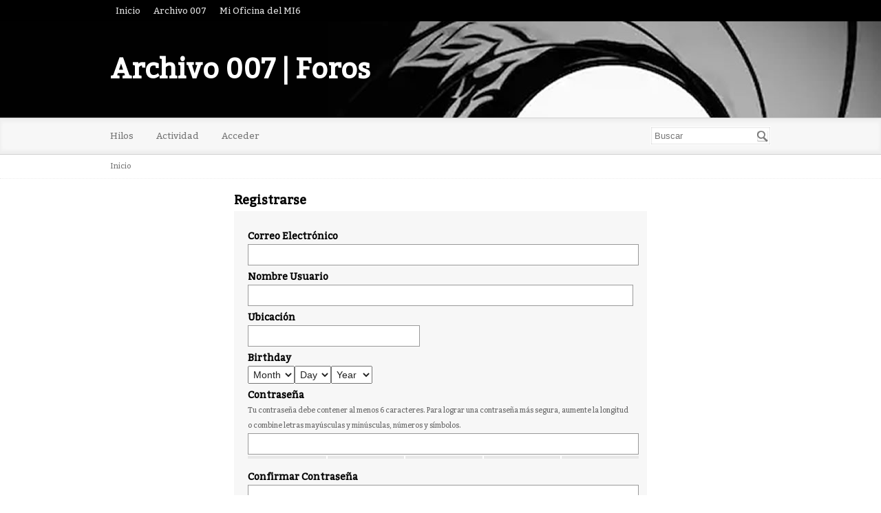

--- FILE ---
content_type: text/html; charset=utf-8
request_url: http://www.archivo007.com/foros007/api/v2/locales/es/translations.js?h=3.2
body_size: 9295
content:
<!DOCTYPE html>
<html lang="es">
<head>
    <title>Archivo 007</title>
  <link rel="alternate" type="application/rss+xml" title="Archivo 007" href="http://www.archivo007.com/foros007/index.php?p=/discussions/feed.rss" />
  <link rel="next" href="/foros007/index.php?p=/discussions/p2" />
  <link rel="stylesheet" href="/foros007/applications/dashboard/design/style.css?v=3.0" media="all" />
  <link rel="stylesheet" href="http://www.archivo007.com/foros007/applications/dashboard/design/style-compat.css?v=3.2" media="all" />
  <link rel="stylesheet" href="/foros007/resources/design/vanillicon.css?v=3.2" media="all" />
  <link rel="stylesheet" href="/foros007/plugins/editor/design/editor.css?v=1.8.1" media="all" />
  <link rel="stylesheet" href="/foros007/applications/vanilla/design/tag.css?v=3.0" media="all" />
  <link rel="stylesheet" href="/foros007/themes/bittersweet/design/custom.css?v=1.1" media="all" />
  <link rel="stylesheet" href="/foros007/plugins/WhosOnline/design/whosonline.css?v=1.6" media="all" />
  <link rel="stylesheet" href="/foros007/applications/vanilla/design/spoilers.css?v=3.0" media="all" />
  <link rel="shortcut icon" href="http://www.archivo007.com/foros007/uploads/favicon_e17ab60f6362d25373a9c2fc7fb775f1.ico" type="image/x-icon" />
  <link rel="canonical" href="http://www.archivo007.com/foros007/index.php?p=/discussions" />
  <meta name="theme-color" content="#000000" />
  <meta property="og:site_name" content="Archivo 007 | Foros" />
  <meta name="twitter:title" property="og:title" content="Archivo 007" />
  <meta property="og:url" content="http://www.archivo007.com/foros007/index.php?p=/discussions" />
  <meta name="description" property="og:description" content="Web y club de referencia sobre James Bond en español, la mayor comunidad de fans de 007." />
  <script>gdn=window.gdn||{};gdn.meta={"currentThemePath":"\/themes\/bittersweet","WhosOnlineFrequency":60,"editorVersion":"1.8.1","editorPluginAssets":"\/foros007\/plugins\/editor","fileUpload-remove":"Eliminar el archivo","fileUpload-reattach":"Pincha para volver a adjuntar","fileUpload-inserted":"Insertado","fileUpload-insertedTooltip":"La imagen ha sido insertada en el texto.","wysiwygHelpText":"Est\u00e1s usando <a href=\"https:\/\/en.wikipedia.org\/wiki\/WYSIWYG\" target=\"_new\">WYSIWYG<\/a> en tu mensaje.","bbcodeHelpText":"Puedes usar <a href=\"http:\/\/en.wikipedia.org\/wiki\/BBCode\" target=\"_new\">BBCode<\/a> en tu mensaje.","htmlHelpText":"Puedes usar <a href=\"http:\/\/htmlguide.drgrog.com\/cheatsheet.php\" target=\"_new\">Simple HTML<\/a> en tu menaje.","markdownHelpText":"Puedes utilizar <a href=\"http:\/\/en.wikipedia.org\/wiki\/Markdown\" target=\"_new\">Markdown<\/a> en tu publicaci\u00f3n.","textHelpText":"Est\u00e1s usando texto plano en tu mensaje","editorWysiwygCSS":"\/foros007\/plugins\/editor\/design\/wysiwyg.css","canUpload":false,"fileErrorSize":"El tama\u00f1o del archivo es demasiado grande.","fileErrorFormat":"Formato de archivo no permitido.","fileErrorAlreadyExists":"File already uploaded.","fileErrorSizeFormat":"El tama\u00f1o del archivo es demasiado pesado y el formato no est\u00e1 permitido.","maxUploadSize":52428800,"editorFileInputName":"editorupload","allowedImageExtensions":"{\"1\":\"jpg\",\"2\":\"jpeg\",\"3\":\"gif\",\"4\":\"png\",\"5\":\"bmp\",\"6\":\"tiff\"}","allowedFileExtensions":"[\"txt\",\"jpg\",\"jpeg\",\"gif\",\"png\",\"bmp\",\"tiff\",\"ico\",\"zip\",\"gz\",\"tar.gz\",\"tgz\",\"psd\",\"ai\",\"fla\",\"pdf\",\"doc\",\"xls\",\"ppt\",\"docx\",\"xlsx\",\"pptx\",\"log\",\"rar\",\"7z\"]","maxFileUploads":"20","Spoiler":"Revelaci\u00f3n de la trama","show":"mostrar","hide":"ocultar","AnalyticsTask":"tick","Path":"discussions","Query":"h=3.2","InDashboard":"0","RedirectTo":"","RedirectUrl":"","TransportError":"Un error grave ocurri\u00f3 mientras se procesaba esta petici\u00f3n.<br \/>El servidor devolvi\u00f3 la siguiente respuesta: %s","TransientKey":false,"WebRoot":"http:\/\/www.archivo007.com\/foros007","UrlFormat":"\/foros007\/index.php?p=\/{Path}","Args":"h=3.2","ResolvedPath":"vanilla\/discussions\/index","ResolvedArgs":{"Page":false},"SignedIn":0,"ConfirmHeading":"Confirmar","ConfirmText":"\u00bfEst\u00e1s seguro de que quieres hacerlo?","Okay":"Ok","Cancel":"Cancelar","Search":"Buscar","ui":{"siteName":"Archivo 007 | Foros","siteTitle":"Archivo 007","locale":"es","inputFormat":"markdown"},"context":{"host":"\/foros007","basePath":"\/foros007","assetPath":"\/foros007","debug":false},"upload":{"maxSize":52428800,"allowedExtensions":["txt","jpg","jpeg","gif","png","bmp","tiff","ico","zip","gz","tar.gz","tgz","psd","ai","fla","pdf","doc","xls","ppt","docx","xlsx","pptx","log","rar","7z"]},"useNewFlyouts":false};
gdn.permissions={"permissions":{"activity.view":true,"profiles.view":true,"discussions.view":true},"bans":[],"isAdmin":false};
window.__ACTIONS__=[];
</script>
  <script src="/foros007/js/library/jquery.js?v=3.2"></script>
  <script src="/foros007/js/library/jquery.form.js?v=3.2"></script>
  <script src="/foros007/js/library/jquery.popup.js?v=3.2"></script>
  <script src="/foros007/js/library/jquery.popin.js?v=3.2"></script>
  <script src="/foros007/js/library/jquery.gardenhandleajaxform.js?v=3.2"></script>
  <script src="/foros007/js/library/jquery.atwho.js?v=3.2"></script>
  <script src="/foros007/js/global.js?v=3.2"></script>
  <script src="/foros007/js/flyouts.js?v=3.2"></script>
  <script src="/foros007/applications/vanilla/js/discussions.js?v=3.0"></script>
  <script src="/foros007/plugins/WhosOnline/js/whosonline.js?v=1.6"></script>
  <script src="/foros007/plugins/editor/js/editor.js?v=1.8.1"></script>
  <script src="/foros007/plugins/editor/js/jquery.ui.widget.js?v=1.8.1"></script>
  <script src="/foros007/plugins/editor/js/jquery.iframe-transport.js?v=1.8.1"></script>
  <script src="/foros007/plugins/editor/js/jquery.fileupload.js?v=1.8.1"></script>
  <script src="/foros007/applications/vanilla/js/spoilers.js?v=3.0"></script>
  <script src="/foros007/applications/vanilla/js/tagging.js?v=3.0"></script>
  <script src="/foros007/js/library/jquery.tokeninput.js?v=3.2"></script>
  <script src="/foros007/js/embed_local.js?v=3.2"></script>
  <script>var supportsAllFeatures = window.Promise && window.fetch && window.Symbol&& window.CustomEvent && Element.prototype.remove && Element.prototype.closest&& window.NodeList && NodeList.prototype.forEach;if (!supportsAllFeatures) {var head = document.getElementsByTagName('head')[0];var script = document.createElement('script');script.src = 'http://www.archivo007.com/foros007/dist/polyfills.min.js?h=3.2';head.appendChild(script);} else {  }</script>
  <script src="http://www.archivo007.com/foros007/api/v2/locales/es/translations.js?h=3.2" defer="defer"></script>
  <script src="http://www.archivo007.com/foros007/dist/forum/runtime.min.js?h=3.2" defer="defer"></script>
  <script src="http://www.archivo007.com/foros007/dist/forum/vendors.min.js?h=3.2" defer="defer"></script>
  <script src="http://www.archivo007.com/foros007/dist/forum/shared.min.js?h=3.2" defer="defer"></script>
  <script src="http://www.archivo007.com/foros007/dist/forum/addons/dashboard.min.js?h=3.2" defer="defer"></script>
  <script src="http://www.archivo007.com/foros007/dist/forum/bootstrap.min.js?h=3.2" defer="defer"></script>
<!-- Preload links, scripts, and stylesheets -->


</head>
<body id="vanilla_discussions_index" class="Vanilla Discussions isDesktop index  Section-DiscussionList">
<div id="Frame">
    <div class="Top">
        <div class="Row">
            <div class="TopMenu">
                <a href="https://www.archivo007.com/foros007">Inicio</a> <a href="https://www.archivo007.com" target="blank" >Archivo 007</a> <a href="https://archivo007.com/mi-oficina-del-mi6/" target="blank">Mi Oficina del MI6</a>
                <!--
                You can add more of your top-level navigation links like this:

                <a href="#">Store</a>
                <a href="#">Blog</a>
                <a href="#">Contact Us</a>
                -->

            </div>
        </div>
    </div>
    <div role="banner" class="Banner">
        <div class="Row">
            <strong class="SiteTitle"><a href="/foros007/index.php?p=/">Archivo 007 | Foros</a></strong>
            <!--
            We've placed this optional advertising space below. Just comment out the line and replace "Advertising Space" with your 728x90 ad banner.
            -->
            <!-- <div class="AdSpace">Advertising Space</div> -->


        </div>
    </div>
    <div id="Head" role="navigation">
        <div class="Row">
            <div class="SiteSearch" role="search"><form method="get" action="/foros007/index.php">
<div>

<input type="hidden" name="p" value="/search" /><input type="text" id="Form_Search" name="Search" value="" placeholder="Buscar" accesskey="/" aria-label="Introduce el término de búsqueda." title="Introduce el término de búsqueda." role="searchbox" class="InputBox js-search" /><input type="submit" id="Form_Go" name="" aria-label="Buscar" class="Button" value="Ir" />
</div>
</form></div>
            <ul class="SiteMenu">
                
                <li><a href="/foros007/index.php?p=/discussions" class="Selected">Hilos</a></li>
                <li><a href="/foros007/index.php?p=/activity" class="">Actividad</a></li>
                
                
                
                <li><a href="/foros007/index.php?p=/entry/signin" rel="nofollow" class="SignInPopup">Acceder</a></li>
            </ul>
        </div>
    </div>
    <div class="BreadcrumbsWrapper">
        <div class="Row">
            <span class="Breadcrumbs" itemscope itemtype="http://data-vocabulary.org/Breadcrumb"><span class="CrumbLabel CrumbLabel HomeCrumb"><a href="http://www.archivo007.com/foros007/index.php?p=/" itemprop="url"><span itemprop="title">Inicio</span></a></span> </span>
        </div>
    </div>
    <div id="Body">
        <div class="Row">
            <div role="complementary" class="Column PanelColumn" id="Panel">
                <div class="MeBox MeBox-SignIn"><div class="SignInLinks"><a href="/foros007/index.php?p=/entry/signin&amp;Target=discussions" class=" SignInPopup" rel="nofollow">Acceder</a> <span class="Bullet">&middot;</span> <a href="/foros007/index.php?p=/entry/register&amp;Target=discussions" class="ApplyButton" rel="nofollow">Registrarse</a> </div> <div class="SignInIcons"></div></div>
                <div class="Box GuestBox">
    <h4>¡Bienvenido/a!</h4>

    <p>Pareces nuevo por aquí. Si quieres participar, ¡pulsa uno de estos botones!</p>

    <p></p>

    <div class="P"><a href="/foros007/index.php?p=/entry/signin&amp;Target=discussions" class="Button Primary SignInPopup" rel="nofollow">Acceder</a> <a href="/foros007/index.php?p=/entry/register&amp;Target=discussions" class="Button ApplyButton" rel="nofollow">Registrarse</a></div>    </div>
<div class="BoxFilter BoxDiscussionFilter">
    <span class="sr-only BoxFilter-HeadingWrap">
        <h2 class="BoxFilter-Heading">
            Enlaces rápidos        </h2>
    </span>
    <ul role="nav" class="FilterMenu">
        <li class="AllCategories"><a href="/foros007/index.php?p=/categories"><span aria-hidden="true" class="Sprite SpAllCategories"></span> Categorías</a></li>         <li class="Discussions Active"><a href="/foros007/index.php?p=/discussions" class="Selected"><span aria-hidden="true" class="Sprite SpDiscussions"></span> Hilos recientes</a></li>
        <li class="Activities"><a href="/foros007/index.php?p=/activity" class=""><span aria-hidden="true" class="Sprite SpActivity"></span> Actividad</a></li>            </ul>
</div>
    <div class="Box BoxCategories">
        <h4 aria-level="2">Categorías</h4>        <ul class="PanelInfo PanelCategories">
            <li><a href="/foros007/index.php?p=/categories" class="ItemLink"><span class="Aside"><span class="Count"><span title="943 hilos" class="Number">943</span></span></span> Categorías</a></li><li class="ClearFix Depth1 Category-general" ><a href="http://www.archivo007.com/foros007/index.php?p=/categories/general" class="ItemLink"><span class="Aside"><span class="Count"><span title="949 hilos" class="Number">949</span></span></span> General</a></li>
<li class="ClearFix Depth2 Category-películas-bond" ><a href="http://www.archivo007.com/foros007/index.php?p=/categories/pel%C3%ADculas-bond" class="ItemLink"><span class="Aside"><span class="Count"><span title="200 hilos" class="Number">200</span></span></span> Películas Bond</a></li>
<li class="ClearFix Depth3 Category-bond-26" ><a href="http://www.archivo007.com/foros007/index.php?p=/categories/bond-26" class="ItemLink"><span class="Aside"><span class="Count"><span title="17 hilos" class="Number">17</span></span></span> &gt; Bond de Amazon</a></li>
<li class="ClearFix Depth3 Category-sin-tiempo-para-morir-(2020)" ><a href="http://www.archivo007.com/foros007/index.php?p=/categories/sin-tiempo-para-morir-%282020%29" class="ItemLink"><span class="Aside"><span class="Count"><span title="30 hilos" class="Number">30</span></span></span> &gt; Sin tiempo para morir (2021)</a></li>
<li class="ClearFix Depth3 Category-actores" ><a href="http://www.archivo007.com/foros007/index.php?p=/categories/actores" class="ItemLink"><span class="Aside"><span class="Count"><span title="33 hilos" class="Number">33</span></span></span> &gt; Actores</a></li>
<li class="ClearFix Depth3 Category-la-música-de-las-películas-bond" ><a href="http://www.archivo007.com/foros007/index.php?p=/categories/la-m%C3%BAsica-de-las-pel%C3%ADculas-bond" class="ItemLink"><span class="Aside"><span class="Count"><span title="32 hilos" class="Number">32</span></span></span> &gt; Música de las películas Bond</a></li>
<li class="ClearFix Depth3 Category--vehículos" ><a href="http://www.archivo007.com/foros007/index.php?p=/categories/-veh%C3%ADculos" class="ItemLink"><span class="Aside"><span class="Count"><span title="10 hilos" class="Number">10</span></span></span> &gt; Vehículos</a></li>
<li class="ClearFix Depth3 Category-relojes-bond" ><a href="http://www.archivo007.com/foros007/index.php?p=/categories/relojes-bond" class="ItemLink"><span class="Aside"><span class="Count"><span title="3 hilos" class="Number">3</span></span></span> &gt; Relojes Bond</a></li>
<li class="ClearFix Depth3 Category--el-futuro-de-james-bond" ><a href="http://www.archivo007.com/foros007/index.php?p=/categories/-el-futuro-de-james-bond" class="ItemLink"><span class="Aside"><span class="Count"><span title="7 hilos" class="Number">7</span></span></span> &gt; El futuro de James Bond</a></li>
<li class="ClearFix Depth2 Category-el-james-bond-literario" ><a href="http://www.archivo007.com/foros007/index.php?p=/categories/el-james-bond-literario" class="ItemLink"><span class="Aside"><span class="Count"><span title="94 hilos" class="Number">94</span></span></span> James Bond literario</a></li>
<li class="ClearFix Depth2 Category-noticias-del-mundo-bond" ><a href="http://www.archivo007.com/foros007/index.php?p=/categories/noticias-del-mundo-bond" class="ItemLink"><span class="Aside"><span class="Count"><span title="89 hilos" class="Number">89</span></span></span> Noticias del mundo Bond</a></li>
<li class="ClearFix Depth2 Category-coleccionismo" ><a href="http://www.archivo007.com/foros007/index.php?p=/categories/coleccionismo" class="ItemLink"><span class="Aside"><span class="Count"><span title="33 hilos" class="Number">33</span></span></span> Coleccionismo</a></li>
<li class="ClearFix Depth2 Category-juegos-bond" ><a href="http://www.archivo007.com/foros007/index.php?p=/categories/juegos-bond" class="ItemLink"><span class="Aside"><span class="Count"><span title="15 hilos" class="Number">15</span></span></span> Juegos Bond</a></li>
<li class="ClearFix Depth2 Category-creaciones-de-los-fans-(fan-art-juegos-dibujos-dioramas-)" ><a href="http://www.archivo007.com/foros007/index.php?p=/categories/creaciones-de-los-fans-%28fan-art-juegos-dibujos-dioramas-%29" class="ItemLink"><span class="Aside"><span class="Count"><span title="19 hilos" class="Number">19</span></span></span> Creaciones de los fans (fan art, juegos, dibujos, dioramas...)</a></li>
<li class="ClearFix Depth2 Category-club-archivo-007" ><a href="http://www.archivo007.com/foros007/index.php?p=/categories/club-archivo-007" class="ItemLink"><span class="Aside"><span class="Count"><span title="130 hilos" class="Number">130</span></span></span> Club Archivo 007</a></li>
<li class="ClearFix Depth3 Category-convenciones-y-reuniones-bond" ><a href="http://www.archivo007.com/foros007/index.php?p=/categories/convenciones-y-reuniones-bond" class="ItemLink"><span class="Aside"><span class="Count"><span title="22 hilos" class="Number">22</span></span></span> &gt; Convenciones</a></li>
<li class="ClearFix Depth3 Category-sorteos" ><a href="http://www.archivo007.com/foros007/index.php?p=/categories/sorteos" class="ItemLink"><span class="Aside"><span class="Count"><span title="80 hilos" class="Number">80</span></span></span> &gt; Sorteos</a></li>
<li class="ClearFix Depth2 Category-experiencias-bond-(jornadas-podcasts-reuniones-)" ><a href="http://www.archivo007.com/foros007/index.php?p=/categories/experiencias-bond-%28jornadas-podcasts-reuniones-%29" class="ItemLink"><span class="Aside"><span class="Count"><span title="214 hilos" class="Number">214</span></span></span> Experiencias Bond (Jornadas, podcasts, reuniones...)</a></li>
<li class="ClearFix Depth2 Category-instrucciones-y-sugerencias-del-foro" ><a href="http://www.archivo007.com/foros007/index.php?p=/categories/instrucciones-y-sugerencias-del-foro" class="ItemLink"><span class="Aside"><span class="Count"><span title="6 hilos" class="Number">6</span></span></span> Instrucciones y sugerencias del foro y de la web</a></li>
<li class="ClearFix Depth2 Category-off-topic" ><a href="http://www.archivo007.com/foros007/index.php?p=/categories/off-topic" class="ItemLink"><span class="Aside"><span class="Count"><span title="122 hilos" class="Number">122</span></span></span> Off Topic</a></li>
        </ul>
    </div>
<div id="WhosOnline" class="Box">
    <h4 aria-level="2">Quién está en linea         <span class="Count"><span title="1">1</span></span>
    </h4>
    <ul class="PanelInfo"><li><a href="/foros007/index.php?p=/profile/Endika007">Endika007</a></li></ul></div>

            </div>
            <div class="Column ContentColumn" id="Content" role="main"><h1 class="H HomepageTitle">Archivo 007 </h1><div class="P PageDescription">Web y club de referencia sobre James Bond en español, la mayor comunidad de fans de 007.</div><div class="PageControls Top"><span class="PagerNub">&#160;</span><div  role="navigation" aria-label="pagination" id="PagerBefore" class="Pager PagerLinkCount-11 NumberedPager"><span class="Previous Pager-nav" aria-disabled="true">«</span><a href="/foros007/index.php?p=/discussions/" class="Highlight Pager-p p-1 FirstPage" aria-label="Página 1" aria-current="page">1</a><a href="/foros007/index.php?p=/discussions/p2" class=" Pager-p p-2" aria-label="Página 2" rel="next">2</a><a href="/foros007/index.php?p=/discussions/p3" class=" Pager-p p-3" aria-label="Página 3">3</a><a href="/foros007/index.php?p=/discussions/p4" class=" Pager-p p-4" aria-label="Página 4">4</a><a href="/foros007/index.php?p=/discussions/p5" class=" Pager-p p-5" aria-label="Página 5">5</a><a href="/foros007/index.php?p=/discussions/p6" class=" Pager-p p-6" aria-label="Página 6">6</a><a href="/foros007/index.php?p=/discussions/p7" class=" Pager-p p-7" aria-label="Página 7">7</a><span class="Ellipsis">&#8230;</span><a href="/foros007/index.php?p=/discussions/p32" class=" Pager-p p-32 LastPage">32</a><a href="/foros007/index.php?p=/discussions/p2" class="Next Pager-nav" rel="next">»</a></div></div>    <h2 class="sr-only">Lista de discusión</h2>
    <ul class="DataList Discussions">
                <li id="Discussion_979" class="Item Announcement Announcement-Everywhere Unread ItemDiscussion">
                        <span class="Options">
         </span>

            <div class="ItemContent Discussion">
                <div class="Title" role="heading" aria-level="3">
                    <a href="http://www.archivo007.com/foros007/index.php?p=/discussion/979/los-otros-james-bond-vol-1">Los otros James Bond - Vol.1</a>                </div>
                <div class="Meta Meta-Discussion">
                     <span class="Tag Tag-Announcement" title="Anuncio">Anuncio</span>                     <span class="MItem MCount ViewCount"><span title="158 vistas" class="Number">158</span> vistas</span>
         <span class="MItem MCount CommentCount"><span title="17 comentarios" class="Number">17</span> comentarios</span>
         <span class="MItem MCount DiscussionScore Hidden"><span title="0 puntos" class="Number">0</span> puntos</span>
                     <span class="MItem LastCommentBy">Más reciente por <a href="/foros007/index.php?p=/profile/claalc">claalc</a></span>  <span class="MItem LastCommentDate"><time title="14 de enero, 2026  9:04" datetime="2026-01-14T09:04:58+00:00">14 de enero</time></span><span class="MItem Category Category-el-james-bond-literario"><a href="http://www.archivo007.com/foros007/index.php?p=/categories/el-james-bond-literario">James Bond literario</a></span>                </div>
            </div>
                    </li>
            <li id="Discussion_29" class="Item Alt Announcement Announcement-Everywhere Unread ItemDiscussion">
                        <span class="Options">
         </span>

            <div class="ItemContent Discussion">
                <div class="Title" role="heading" aria-level="3">
                    <a href="http://www.archivo007.com/foros007/index.php?p=/discussion/29/presentaciones">Presentaciones</a>                </div>
                <div class="Meta Meta-Discussion">
                     <span class="Tag Tag-Announcement" title="Anuncio">Anuncio</span>                     <span class="MItem MCount ViewCount"><span title="6,088 vistas" class="Number">6.1K</span> vistas</span>
         <span class="MItem MCount CommentCount"><span title="506 comentarios" class="Number">506</span> comentarios</span>
         <span class="MItem MCount DiscussionScore Hidden"><span title="0 puntos" class="Number">0</span> puntos</span>
                     <span class="MItem LastCommentBy">Más reciente por <a href="/foros007/index.php?p=/profile/007_David_Ac%C3%ADn">007_David_Acín</a></span>  <span class="MItem LastCommentDate"><time title=" 7 de diciembre, 2025 10:47" datetime="2025-12-07T10:47:38+00:00">diciembre 2025</time></span><span class="MItem Category Category-off-topic"><a href="http://www.archivo007.com/foros007/index.php?p=/categories/off-topic">Off Topic</a></span>                </div>
            </div>
                    </li>
            <li id="Discussion_961" class="Item Announcement Announcement-Everywhere Unread ItemDiscussion">
                        <span class="Options">
         </span>

            <div class="ItemContent Discussion">
                <div class="Title" role="heading" aria-level="3">
                    <a href="http://www.archivo007.com/foros007/index.php?p=/discussion/961/club-archivo-007-magazine-extra-10">CLUB ARCHIVO 007 MAGAZINE EXTRA #10</a>                </div>
                <div class="Meta Meta-Discussion">
                     <span class="Tag Tag-Announcement" title="Anuncio">Anuncio</span>                     <span class="MItem MCount ViewCount"><span title="92 vistas" class="Number">92</span> vistas</span>
         <span class="MItem MCount CommentCount"><span title="7 comentarios" class="Number">7</span> comentarios</span>
         <span class="MItem MCount DiscussionScore Hidden"><span title="0 puntos" class="Number">0</span> puntos</span>
                     <span class="MItem LastCommentBy">Más reciente por <a href="/foros007/index.php?p=/profile/claalc">claalc</a></span>  <span class="MItem LastCommentDate"><time title="14 de noviembre, 2025  6:40" datetime="2025-11-14T06:40:00+00:00">noviembre 2025</time></span><span class="MItem Category Category-club-archivo-007"><a href="http://www.archivo007.com/foros007/index.php?p=/categories/club-archivo-007">Club Archivo 007</a></span>                </div>
            </div>
                    </li>
            <li id="Discussion_23" class="Item Alt Announcement Announcement-Everywhere Unread ItemDiscussion">
                        <span class="Options">
         </span>

            <div class="ItemContent Discussion">
                <div class="Title" role="heading" aria-level="3">
                    <a href="http://www.archivo007.com/foros007/index.php?p=/discussion/23/como-abrir-nuevos-hilos">Cómo abrir nuevos hilos</a>                </div>
                <div class="Meta Meta-Discussion">
                     <span class="Tag Tag-Announcement" title="Anuncio">Anuncio</span>                     <span class="MItem MCount ViewCount"><span title="588 vistas" class="Number">588</span> vistas</span>
         <span class="MItem MCount CommentCount"><span title="3 comentarios" class="Number">3</span> comentarios</span>
         <span class="MItem MCount DiscussionScore Hidden"><span title="0 puntos" class="Number">0</span> puntos</span>
                     <span class="MItem LastCommentBy">Más reciente por <a href="/foros007/index.php?p=/profile/ggl007">ggl007</a></span>  <span class="MItem LastCommentDate"><time title=" 2 de febrero, 2022  9:11" datetime="2022-02-02T21:11:14+00:00">febrero 2022</time></span><span class="MItem Category Category-instrucciones-y-sugerencias-del-foro"><a href="http://www.archivo007.com/foros007/index.php?p=/categories/instrucciones-y-sugerencias-del-foro">Instrucciones y sugerencias del foro y de la web</a></span>                </div>
            </div>
                    </li>
            <li id="Discussion_24" class="Item Announcement Announcement-Everywhere Unread ItemDiscussion">
                        <span class="Options">
         </span>

            <div class="ItemContent Discussion">
                <div class="Title" role="heading" aria-level="3">
                    <a href="http://www.archivo007.com/foros007/index.php?p=/discussion/24/normas-de-conducta">Normas de conducta</a>                </div>
                <div class="Meta Meta-Discussion">
                     <span class="Tag Tag-Announcement" title="Anuncio">Anuncio</span>                     <span class="MItem MCount ViewCount"><span title="373 vistas" class="Number">373</span> vistas</span>
         <span class="MItem MCount CommentCount"><span title="2 comentarios" class="Number">2</span> comentarios</span>
         <span class="MItem MCount DiscussionScore Hidden"><span title="0 puntos" class="Number">0</span> puntos</span>
                     <span class="MItem LastCommentBy">Más reciente por <a href="/foros007/index.php?p=/profile/ggl007">ggl007</a></span>  <span class="MItem LastCommentDate"><time title=" 4 de abril, 2021 11:07" datetime="2021-04-04T11:07:38+00:00">abril 2021</time></span><span class="MItem Category Category-instrucciones-y-sugerencias-del-foro"><a href="http://www.archivo007.com/foros007/index.php?p=/categories/instrucciones-y-sugerencias-del-foro">Instrucciones y sugerencias del foro y de la web</a></span>                </div>
            </div>
                    </li>
            <li id="Discussion_21" class="Item Alt Announcement Announcement-Everywhere Unread ItemDiscussion">
                        <span class="Options">
         </span>

            <div class="ItemContent Discussion">
                <div class="Title" role="heading" aria-level="3">
                    <a href="http://www.archivo007.com/foros007/index.php?p=/discussion/21/imagenes-videos-y-boton-de-editar">Imágenes, vídeos y botón de editar</a>                </div>
                <div class="Meta Meta-Discussion">
                     <span class="Tag Tag-Announcement" title="Anuncio">Anuncio</span>                     <span class="MItem MCount ViewCount"><span title="812 vistas" class="Number">812</span> vistas</span>
         <span class="MItem MCount CommentCount"><span title="33 comentarios" class="Number">33</span> comentarios</span>
         <span class="MItem MCount DiscussionScore Hidden"><span title="0 puntos" class="Number">0</span> puntos</span>
                     <span class="MItem LastCommentBy">Más reciente por <a href="/foros007/index.php?p=/profile/00mountain">00mountain</a></span>  <span class="MItem LastCommentDate"><time title=" 4 de enero, 2021  4:49" datetime="2021-01-04T16:49:05+00:00">enero 2021</time></span><span class="MItem Category Category-instrucciones-y-sugerencias-del-foro"><a href="http://www.archivo007.com/foros007/index.php?p=/categories/instrucciones-y-sugerencias-del-foro">Instrucciones y sugerencias del foro y de la web</a></span>                </div>
            </div>
                    </li>
            <li id="Discussion_329" class="Item Unread ItemDiscussion">
                        <span class="Options">
         </span>

            <div class="ItemContent Discussion">
                <div class="Title" role="heading" aria-level="3">
                    <a href="http://www.archivo007.com/foros007/index.php?p=/discussion/329/juegos-bond-para-ordenador-consola-o-movil">Juegos Bond para ordenador, consola o móvil</a>                </div>
                <div class="Meta Meta-Discussion">
                                        <span class="MItem MCount ViewCount"><span title="564 vistas" class="Number">564</span> vistas</span>
         <span class="MItem MCount CommentCount"><span title="41 comentarios" class="Number">41</span> comentarios</span>
         <span class="MItem MCount DiscussionScore Hidden"><span title="0 puntos" class="Number">0</span> puntos</span>
                     <span class="MItem LastCommentBy">Más reciente por <a href="/foros007/index.php?p=/profile/Fmor">Fmor</a></span>  <span class="MItem LastCommentDate"><time title="19 de enero, 2026  3:03" datetime="2026-01-19T15:03:17+00:00">3:03</time></span><span class="MItem Category Category-juegos-bond"><a href="http://www.archivo007.com/foros007/index.php?p=/categories/juegos-bond">Juegos Bond</a></span>                </div>
            </div>
                    </li>
            <li id="Discussion_710" class="Item Alt Unread ItemDiscussion">
                        <span class="Options">
         </span>

            <div class="ItemContent Discussion">
                <div class="Title" role="heading" aria-level="3">
                    <a href="http://www.archivo007.com/foros007/index.php?p=/discussion/710/noticias-bond-26">Noticias Bond 26</a>                </div>
                <div class="Meta Meta-Discussion">
                                        <span class="MItem MCount ViewCount"><span title="5,733 vistas" class="Number">5.7K</span> vistas</span>
         <span class="MItem MCount CommentCount"><span title="371 comentarios" class="Number">371</span> comentarios</span>
         <span class="MItem MCount DiscussionScore Hidden"><span title="0 puntos" class="Number">0</span> puntos</span>
                     <span class="MItem LastCommentBy">Más reciente por <a href="/foros007/index.php?p=/profile/Fmor">Fmor</a></span>  <span class="MItem LastCommentDate"><time title="19 de enero, 2026  3:01" datetime="2026-01-19T15:01:18+00:00">3:01</time></span><span class="MItem Category Category-bond-26"><a href="http://www.archivo007.com/foros007/index.php?p=/categories/bond-26">&gt; Bond de Amazon</a></span>                </div>
            </div>
                    </li>
            <li id="Discussion_168" class="Item Unread ItemDiscussion">
                        <span class="Options">
         </span>

            <div class="ItemContent Discussion">
                <div class="Title" role="heading" aria-level="3">
                    <a href="http://www.archivo007.com/foros007/index.php?p=/discussion/168/bond-26-quien-sera-james-bond">Bond 26. ¿Quién será James Bond?</a>                </div>
                <div class="Meta Meta-Discussion">
                                        <span class="MItem MCount ViewCount"><span title="20,371 vistas" class="Number">20.4K</span> vistas</span>
         <span class="MItem MCount CommentCount"><span title="1,243 comentarios" class="Number">1.2K</span> comentarios</span>
         <span class="MItem MCount DiscussionScore Hidden"><span title="0 puntos" class="Number">0</span> puntos</span>
                     <span class="MItem LastCommentBy">Más reciente por <a href="/foros007/index.php?p=/profile/Rapsodia154">Rapsodia154</a></span>  <span class="MItem LastCommentDate"><time title="19 de enero, 2026  2:49" datetime="2026-01-19T14:49:43+00:00">2:49</time></span><span class="MItem Category Category-bond-26"><a href="http://www.archivo007.com/foros007/index.php?p=/categories/bond-26">&gt; Bond de Amazon</a></span>                </div>
            </div>
                    </li>
            <li id="Discussion_983" class="Item Alt Unread ItemDiscussion">
                        <span class="Options">
         </span>

            <div class="ItemContent Discussion">
                <div class="Title" role="heading" aria-level="3">
                    <a href="http://www.archivo007.com/foros007/index.php?p=/discussion/983/defensa-personal-femenina-de-honor-blackman-pussy-galore">Defensa personal femenina de Honor Blackman (Pussy Galore)</a>                </div>
                <div class="Meta Meta-Discussion">
                                        <span class="MItem MCount ViewCount"><span title="41 vistas" class="Number">41</span> vistas</span>
         <span class="MItem MCount CommentCount"><span title="3 comentarios" class="Number">3</span> comentarios</span>
         <span class="MItem MCount DiscussionScore Hidden"><span title="0 puntos" class="Number">0</span> puntos</span>
                     <span class="MItem LastCommentBy">Más reciente por <a href="/foros007/index.php?p=/profile/Fmor">Fmor</a></span>  <span class="MItem LastCommentDate"><time title="19 de enero, 2026  2:21" datetime="2026-01-19T14:21:26+00:00">2:21</time></span><span class="MItem Category Category-el-james-bond-literario"><a href="http://www.archivo007.com/foros007/index.php?p=/categories/el-james-bond-literario">James Bond literario</a></span>                </div>
            </div>
                    </li>
            <li id="Discussion_71" class="Item Unread ItemDiscussion">
                        <span class="Options">
         </span>

            <div class="ItemContent Discussion">
                <div class="Title" role="heading" aria-level="3">
                    <a href="http://www.archivo007.com/foros007/index.php?p=/discussion/71/james-bond-en-otros-sitios">James Bond... en otros sitios</a>                </div>
                <div class="Meta Meta-Discussion">
                                        <span class="MItem MCount ViewCount"><span title="13,257 vistas" class="Number">13.3K</span> vistas</span>
         <span class="MItem MCount CommentCount"><span title="1,030 comentarios" class="Number">1K</span> comentarios</span>
         <span class="MItem MCount DiscussionScore Hidden"><span title="0 puntos" class="Number">0</span> puntos</span>
                     <span class="MItem LastCommentBy">Más reciente por <a href="/foros007/index.php?p=/profile/Fmor">Fmor</a></span>  <span class="MItem LastCommentDate"><time title="19 de enero, 2026  2:19" datetime="2026-01-19T14:19:44+00:00">2:19</time></span><span class="MItem Category Category-coleccionismo"><a href="http://www.archivo007.com/foros007/index.php?p=/categories/coleccionismo">Coleccionismo</a></span>                </div>
            </div>
                    </li>
            <li id="Discussion_92" class="Item Alt Unread ItemDiscussion">
                        <span class="Options">
         </span>

            <div class="ItemContent Discussion">
                <div class="Title" role="heading" aria-level="3">
                    <a href="http://www.archivo007.com/foros007/index.php?p=/discussion/92/participa-en-el-podcast-de-archivo-007">PARTICIPA en el PODCAST de ARCHIVO 007</a>                </div>
                <div class="Meta Meta-Discussion">
                                        <span class="MItem MCount ViewCount"><span title="7,001 vistas" class="Number">7K</span> vistas</span>
         <span class="MItem MCount CommentCount"><span title="657 comentarios" class="Number">657</span> comentarios</span>
         <span class="MItem MCount DiscussionScore Hidden"><span title="0 puntos" class="Number">0</span> puntos</span>
                     <span class="MItem LastCommentBy">Más reciente por <a href="/foros007/index.php?p=/profile/Fmor">Fmor</a></span>  <span class="MItem LastCommentDate"><time title="19 de enero, 2026  2:12" datetime="2026-01-19T14:12:49+00:00">2:12</time></span><span class="MItem Category Category-experiencias-bond-(jornadas-podcasts-reuniones-)"><a href="http://www.archivo007.com/foros007/index.php?p=/categories/experiencias-bond-%28jornadas-podcasts-reuniones-%29">Experiencias Bond (Jornadas, podcasts, reuniones...)</a></span>                </div>
            </div>
                    </li>
            <li id="Discussion_960" class="Item Unread ItemDiscussion">
                        <span class="Options">
         </span>

            <div class="ItemContent Discussion">
                <div class="Title" role="heading" aria-level="3">
                    <a href="http://www.archivo007.com/foros007/index.php?p=/discussion/960/mis-covers-de-temas-bond">Mis Covers de Temas Bond</a>                </div>
                <div class="Meta Meta-Discussion">
                                        <span class="MItem MCount ViewCount"><span title="211 vistas" class="Number">211</span> vistas</span>
         <span class="MItem MCount CommentCount"><span title="29 comentarios" class="Number">29</span> comentarios</span>
         <span class="MItem MCount DiscussionScore Hidden"><span title="0 puntos" class="Number">0</span> puntos</span>
                     <span class="MItem LastCommentBy">Más reciente por <a href="/foros007/index.php?p=/profile/Fmor">Fmor</a></span>  <span class="MItem LastCommentDate"><time title="19 de enero, 2026  2:03" datetime="2026-01-19T14:03:53+00:00">2:03</time></span><span class="MItem Category Category-creaciones-de-los-fans-(fan-art-juegos-dibujos-dioramas-)"><a href="http://www.archivo007.com/foros007/index.php?p=/categories/creaciones-de-los-fans-%28fan-art-juegos-dibujos-dioramas-%29">Creaciones de los fans (fan art, juegos, dibujos, dioramas...)</a></span>                </div>
            </div>
                    </li>
            <li id="Discussion_981" class="Item Alt Unread ItemDiscussion">
                        <span class="Options">
         </span>

            <div class="ItemContent Discussion">
                <div class="Title" role="heading" aria-level="3">
                    <a href="http://www.archivo007.com/foros007/index.php?p=/discussion/981/legendary-james-bond">Legendary James Bond</a>                </div>
                <div class="Meta Meta-Discussion">
                                        <span class="MItem MCount ViewCount"><span title="69 vistas" class="Number">69</span> vistas</span>
         <span class="MItem MCount CommentCount"><span title="8 comentarios" class="Number">8</span> comentarios</span>
         <span class="MItem MCount DiscussionScore Hidden"><span title="0 puntos" class="Number">0</span> puntos</span>
                     <span class="MItem LastCommentBy">Más reciente por <a href="/foros007/index.php?p=/profile/PoeBond">PoeBond</a></span>  <span class="MItem LastCommentDate"><time title="19 de enero, 2026 12:17" datetime="2026-01-19T12:17:36+00:00">12:17</time></span><span class="MItem Category Category-juegos-bond"><a href="http://www.archivo007.com/foros007/index.php?p=/categories/juegos-bond">Juegos Bond</a></span>                </div>
            </div>
                    </li>
            <li id="Discussion_823" class="Item Unread ItemDiscussion">
                        <span class="Options">
         </span>

            <div class="ItemContent Discussion">
                <div class="Title" role="heading" aria-level="3">
                    <a href="http://www.archivo007.com/foros007/index.php?p=/discussion/823/pierce-brosnan">Pierce Brosnan</a>                </div>
                <div class="Meta Meta-Discussion">
                                        <span class="MItem MCount ViewCount"><span title="1,610 vistas" class="Number">1.6K</span> vistas</span>
         <span class="MItem MCount CommentCount"><span title="111 comentarios" class="Number">111</span> comentarios</span>
         <span class="MItem MCount DiscussionScore Hidden"><span title="0 puntos" class="Number">0</span> puntos</span>
                     <span class="MItem LastCommentBy">Más reciente por <a href="/foros007/index.php?p=/profile/El_Santo">El_Santo</a></span>  <span class="MItem LastCommentDate"><time title="18 de enero, 2026 10:53" datetime="2026-01-18T22:53:22+00:00">18 de enero</time></span><span class="MItem Category Category-actores"><a href="http://www.archivo007.com/foros007/index.php?p=/categories/actores">&gt; Actores</a></span>                </div>
            </div>
                    </li>
            <li id="Discussion_394" class="Item Alt Unread ItemDiscussion">
                        <span class="Options">
         </span>

            <div class="ItemContent Discussion">
                <div class="Title" role="heading" aria-level="3">
                    <a href="http://www.archivo007.com/foros007/index.php?p=/discussion/394/el-vestuario-en-las-peliculas-bond">El vestuario en las películas Bond</a>                </div>
                <div class="Meta Meta-Discussion">
                                        <span class="MItem MCount ViewCount"><span title="305 vistas" class="Number">305</span> vistas</span>
         <span class="MItem MCount CommentCount"><span title="22 comentarios" class="Number">22</span> comentarios</span>
         <span class="MItem MCount DiscussionScore Hidden"><span title="0 puntos" class="Number">0</span> puntos</span>
                     <span class="MItem LastCommentBy">Más reciente por <a href="/foros007/index.php?p=/profile/ggl007">ggl007</a></span>  <span class="MItem LastCommentDate"><time title="18 de enero, 2026  7:45" datetime="2026-01-18T19:45:25+00:00">18 de enero</time></span><span class="MItem Category Category-películas-bond"><a href="http://www.archivo007.com/foros007/index.php?p=/categories/pel%C3%ADculas-bond">Películas Bond</a></span>                </div>
            </div>
                    </li>
            <li id="Discussion_133" class="Item Unread ItemDiscussion">
                        <span class="Options">
         </span>

            <div class="ItemContent Discussion">
                <div class="Title" role="heading" aria-level="3">
                    <a href="http://www.archivo007.com/foros007/index.php?p=/discussion/133/coleccionismo-caro">Coleccionismo caro</a>                </div>
                <div class="Meta Meta-Discussion">
                                        <span class="MItem MCount ViewCount"><span title="1,660 vistas" class="Number">1.7K</span> vistas</span>
         <span class="MItem MCount CommentCount"><span title="108 comentarios" class="Number">108</span> comentarios</span>
         <span class="MItem MCount DiscussionScore Hidden"><span title="0 puntos" class="Number">0</span> puntos</span>
                     <span class="MItem LastCommentBy">Más reciente por <a href="/foros007/index.php?p=/profile/Ian_Fleming">Ian_Fleming</a></span>  <span class="MItem LastCommentDate"><time title="18 de enero, 2026  5:20" datetime="2026-01-18T17:20:23+00:00">18 de enero</time></span><span class="MItem Category Category-coleccionismo"><a href="http://www.archivo007.com/foros007/index.php?p=/categories/coleccionismo">Coleccionismo</a></span>                </div>
            </div>
                    </li>
            <li id="Discussion_974" class="Item Alt Unread ItemDiscussion">
                        <span class="Options">
         </span>

            <div class="ItemContent Discussion">
                <div class="Title" role="heading" aria-level="3">
                    <a href="http://www.archivo007.com/foros007/index.php?p=/discussion/974/dobles-y-especialistas">Dobles y especialistas</a>                </div>
                <div class="Meta Meta-Discussion">
                                        <span class="MItem MCount ViewCount"><span title="165 vistas" class="Number">165</span> vistas</span>
         <span class="MItem MCount CommentCount"><span title="19 comentarios" class="Number">19</span> comentarios</span>
         <span class="MItem MCount DiscussionScore Hidden"><span title="0 puntos" class="Number">0</span> puntos</span>
                     <span class="MItem LastCommentBy">Más reciente por <a href="/foros007/index.php?p=/profile/Ebardo">Ebardo</a></span>  <span class="MItem LastCommentDate"><time title="18 de enero, 2026  2:40" datetime="2026-01-18T14:40:25+00:00">18 de enero</time></span><span class="MItem Category Category-actores"><a href="http://www.archivo007.com/foros007/index.php?p=/categories/actores">&gt; Actores</a></span>                </div>
            </div>
                    </li>
            <li id="Discussion_124" class="Item Unread ItemDiscussion">
                        <span class="Options">
         </span>

            <div class="ItemContent Discussion">
                <div class="Title" role="heading" aria-level="3">
                    <a href="http://www.archivo007.com/foros007/index.php?p=/discussion/124/james-bond-soundtracks-ranking-y-mas">James Bond Soundtracks (Ranking y más)</a>                </div>
                <div class="Meta Meta-Discussion">
                                        <span class="MItem MCount ViewCount"><span title="829 vistas" class="Number">829</span> vistas</span>
         <span class="MItem MCount CommentCount"><span title="53 comentarios" class="Number">53</span> comentarios</span>
         <span class="MItem MCount DiscussionScore Hidden"><span title="0 puntos" class="Number">0</span> puntos</span>
                     <span class="MItem LastCommentBy">Más reciente por <a href="/foros007/index.php?p=/profile/Jack_Wade">Jack_Wade</a></span>  <span class="MItem LastCommentDate"><time title="18 de enero, 2026  1:51" datetime="2026-01-18T13:51:55+00:00">18 de enero</time></span><span class="MItem Category Category-la-música-de-las-películas-bond"><a href="http://www.archivo007.com/foros007/index.php?p=/categories/la-m%C3%BAsica-de-las-pel%C3%ADculas-bond">&gt; Música de las películas Bond</a></span>                </div>
            </div>
                    </li>
            <li id="Discussion_31" class="Item Alt Unread ItemDiscussion">
                        <span class="Options">
         </span>

            <div class="ItemContent Discussion">
                <div class="Title" role="heading" aria-level="3">
                    <a href="http://www.archivo007.com/foros007/index.php?p=/discussion/31/taller-skywalker-proyectos-star-wars-de-claalc">Taller Skywalker (Proyectos Star Wars de Claalc)</a>                </div>
                <div class="Meta Meta-Discussion">
                                        <span class="MItem MCount ViewCount"><span title="12,079 vistas" class="Number">12.1K</span> vistas</span>
         <span class="MItem MCount CommentCount"><span title="1,358 comentarios" class="Number">1.4K</span> comentarios</span>
         <span class="MItem MCount DiscussionScore Hidden"><span title="0 puntos" class="Number">0</span> puntos</span>
                     <span class="MItem LastCommentBy">Más reciente por <a href="/foros007/index.php?p=/profile/claalc">claalc</a></span>  <span class="MItem LastCommentDate"><time title="18 de enero, 2026  1:45" datetime="2026-01-18T13:45:49+00:00">18 de enero</time></span><span class="MItem Category Category-off-topic"><a href="http://www.archivo007.com/foros007/index.php?p=/categories/off-topic">Off Topic</a></span>                </div>
            </div>
                    </li>
            <li id="Discussion_251" class="Item Unread ItemDiscussion">
                        <span class="Options">
         </span>

            <div class="ItemContent Discussion">
                <div class="Title" role="heading" aria-level="3">
                    <a href="http://www.archivo007.com/foros007/index.php?p=/discussion/251/roger-moore">Roger Moore</a>                </div>
                <div class="Meta Meta-Discussion">
                                        <span class="MItem MCount ViewCount"><span title="3,890 vistas" class="Number">3.9K</span> vistas</span>
         <span class="MItem MCount CommentCount"><span title="282 comentarios" class="Number">282</span> comentarios</span>
         <span class="MItem MCount DiscussionScore Hidden"><span title="0 puntos" class="Number">0</span> puntos</span>
                     <span class="MItem LastCommentBy">Más reciente por <a href="/foros007/index.php?p=/profile/Jack_Wade">Jack_Wade</a></span>  <span class="MItem LastCommentDate"><time title="18 de enero, 2026  1:30" datetime="2026-01-18T13:30:10+00:00">18 de enero</time></span><span class="MItem Category Category-actores"><a href="http://www.archivo007.com/foros007/index.php?p=/categories/actores">&gt; Actores</a></span>                </div>
            </div>
                    </li>
            <li id="Discussion_88" class="Item Alt Unread ItemDiscussion">
                        <span class="Options">
         </span>

            <div class="ItemContent Discussion">
                <div class="Title" role="heading" aria-level="3">
                    <a href="http://www.archivo007.com/foros007/index.php?p=/discussion/88/r-i-p-nos-deja">R.I.P. Nos deja...</a>                </div>
                <div class="Meta Meta-Discussion">
                                        <span class="MItem MCount ViewCount"><span title="2,620 vistas" class="Number">2.6K</span> vistas</span>
         <span class="MItem MCount CommentCount"><span title="189 comentarios" class="Number">189</span> comentarios</span>
         <span class="MItem MCount DiscussionScore Hidden"><span title="0 puntos" class="Number">0</span> puntos</span>
                     <span class="MItem LastCommentBy">Más reciente por <a href="/foros007/index.php?p=/profile/claalc">claalc</a></span>  <span class="MItem LastCommentDate"><time title="18 de enero, 2026  7:54" datetime="2026-01-18T07:54:06+00:00">18 de enero</time></span><span class="MItem Category Category-off-topic"><a href="http://www.archivo007.com/foros007/index.php?p=/categories/off-topic">Off Topic</a></span>                </div>
            </div>
                    </li>
            <li id="Discussion_209" class="Item Unread ItemDiscussion">
                        <span class="Options">
         </span>

            <div class="ItemContent Discussion">
                <div class="Title" role="heading" aria-level="3">
                    <a href="http://www.archivo007.com/foros007/index.php?p=/discussion/209/jerry-goldsmith-en-los-limites-de-la-realidad">JERRY GOLDSMITH. En los Límites de la Realidad</a>                </div>
                <div class="Meta Meta-Discussion">
                                        <span class="MItem MCount ViewCount"><span title="14,432 vistas" class="Number">14.4K</span> vistas</span>
         <span class="MItem MCount CommentCount"><span title="702 comentarios" class="Number">702</span> comentarios</span>
         <span class="MItem MCount DiscussionScore Hidden"><span title="0 puntos" class="Number">0</span> puntos</span>
                     <span class="MItem LastCommentBy">Más reciente por <a href="/foros007/index.php?p=/profile/claalc">claalc</a></span>  <span class="MItem LastCommentDate"><time title="18 de enero, 2026  7:49" datetime="2026-01-18T07:49:23+00:00">18 de enero</time></span><span class="MItem Category Category-off-topic"><a href="http://www.archivo007.com/foros007/index.php?p=/categories/off-topic">Off Topic</a></span>                </div>
            </div>
                    </li>
            <li id="Discussion_44" class="Item Alt Unread ItemDiscussion">
                        <span class="Options">
         </span>

            <div class="ItemContent Discussion">
                <div class="Title" role="heading" aria-level="3">
                    <a href="http://www.archivo007.com/foros007/index.php?p=/discussion/44/las-mejores-o-mas-curiosas-fotos-de-los-actores">Las mejores o más curiosas fotos de los actores</a>                </div>
                <div class="Meta Meta-Discussion">
                                        <span class="MItem MCount ViewCount"><span title="13,937 vistas" class="Number">13.9K</span> vistas</span>
         <span class="MItem MCount CommentCount"><span title="941 comentarios" class="Number">941</span> comentarios</span>
         <span class="MItem MCount DiscussionScore Hidden"><span title="0 puntos" class="Number">0</span> puntos</span>
                     <span class="MItem LastCommentBy">Más reciente por <a href="/foros007/index.php?p=/profile/claalc">claalc</a></span>  <span class="MItem LastCommentDate"><time title="18 de enero, 2026  7:42" datetime="2026-01-18T07:42:01+00:00">18 de enero</time></span><span class="MItem Category Category-actores"><a href="http://www.archivo007.com/foros007/index.php?p=/categories/actores">&gt; Actores</a></span>                </div>
            </div>
                    </li>
            <li id="Discussion_789" class="Item Unread ItemDiscussion">
                        <span class="Options">
         </span>

            <div class="ItemContent Discussion">
                <div class="Title" role="heading" aria-level="3">
                    <a href="http://www.archivo007.com/foros007/index.php?p=/discussion/789/james-bond-contra-goldfinger-1964">James Bond contra Goldfinger (1964)</a>                </div>
                <div class="Meta Meta-Discussion">
                                        <span class="MItem MCount ViewCount"><span title="891 vistas" class="Number">891</span> vistas</span>
         <span class="MItem MCount CommentCount"><span title="56 comentarios" class="Number">56</span> comentarios</span>
         <span class="MItem MCount DiscussionScore Hidden"><span title="0 puntos" class="Number">0</span> puntos</span>
                     <span class="MItem LastCommentBy">Más reciente por <a href="/foros007/index.php?p=/profile/claalc">claalc</a></span>  <span class="MItem LastCommentDate"><time title="18 de enero, 2026  7:32" datetime="2026-01-18T07:32:31+00:00">18 de enero</time></span><span class="MItem Category Category-películas-bond"><a href="http://www.archivo007.com/foros007/index.php?p=/categories/pel%C3%ADculas-bond">Películas Bond</a></span>                </div>
            </div>
                    </li>
            <li id="Discussion_624" class="Item Alt Unread ItemDiscussion">
                        <span class="Options">
         </span>

            <div class="ItemContent Discussion">
                <div class="Title" role="heading" aria-level="3">
                    <a href="http://www.archivo007.com/foros007/index.php?p=/discussion/624/archivo-007-en-criterio-cero">Archivo 007 en Criterio Cero</a>                </div>
                <div class="Meta Meta-Discussion">
                                        <span class="MItem MCount ViewCount"><span title="494 vistas" class="Number">494</span> vistas</span>
         <span class="MItem MCount CommentCount"><span title="38 comentarios" class="Number">38</span> comentarios</span>
         <span class="MItem MCount DiscussionScore Hidden"><span title="0 puntos" class="Number">0</span> puntos</span>
                     <span class="MItem LastCommentBy">Más reciente por <a href="/foros007/index.php?p=/profile/claalc">claalc</a></span>  <span class="MItem LastCommentDate"><time title="18 de enero, 2026  7:31" datetime="2026-01-18T07:31:33+00:00">18 de enero</time></span><span class="MItem Category Category-experiencias-bond-(jornadas-podcasts-reuniones-)"><a href="http://www.archivo007.com/foros007/index.php?p=/categories/experiencias-bond-%28jornadas-podcasts-reuniones-%29">Experiencias Bond (Jornadas, podcasts, reuniones...)</a></span>                </div>
            </div>
                    </li>
            <li id="Discussion_982" class="Item Unread ItemDiscussion">
                        <span class="Options">
         </span>

            <div class="ItemContent Discussion">
                <div class="Title" role="heading" aria-level="3">
                    <a href="http://www.archivo007.com/foros007/index.php?p=/discussion/982/the-james-bond-lover-s-guide-to-britain">The James Bond Lover´s Guide to Britain</a>                </div>
                <div class="Meta Meta-Discussion">
                                        <span class="MItem MCount ViewCount"><span title="34 vistas" class="Number">34</span> vistas</span>
         <span class="MItem MCount CommentCount"><span title="2 comentarios" class="Number">2</span> comentarios</span>
         <span class="MItem MCount DiscussionScore Hidden"><span title="0 puntos" class="Number">0</span> puntos</span>
                     <span class="MItem LastCommentBy">Más reciente por <a href="/foros007/index.php?p=/profile/claalc">claalc</a></span>  <span class="MItem LastCommentDate"><time title="18 de enero, 2026  7:25" datetime="2026-01-18T07:25:41+00:00">18 de enero</time></span><span class="MItem Category Category-el-james-bond-literario"><a href="http://www.archivo007.com/foros007/index.php?p=/categories/el-james-bond-literario">James Bond literario</a></span>                </div>
            </div>
                    </li>
            <li id="Discussion_492" class="Item Alt Unread ItemDiscussion">
                        <span class="Options">
         </span>

            <div class="ItemContent Discussion">
                <div class="Title" role="heading" aria-level="3">
                    <a href="http://www.archivo007.com/foros007/index.php?p=/discussion/492/60-aniversario-de-james-bond">60 aniversario de James Bond</a>                </div>
                <div class="Meta Meta-Discussion">
                                        <span class="MItem MCount ViewCount"><span title="5,558 vistas" class="Number">5.6K</span> vistas</span>
         <span class="MItem MCount CommentCount"><span title="434 comentarios" class="Number">434</span> comentarios</span>
         <span class="MItem MCount DiscussionScore Hidden"><span title="0 puntos" class="Number">0</span> puntos</span>
                     <span class="MItem LastCommentBy">Más reciente por <a href="/foros007/index.php?p=/profile/claalc">claalc</a></span>  <span class="MItem LastCommentDate"><time title="18 de enero, 2026  7:24" datetime="2026-01-18T07:24:29+00:00">18 de enero</time></span><span class="MItem Category Category-películas-bond"><a href="http://www.archivo007.com/foros007/index.php?p=/categories/pel%C3%ADculas-bond">Películas Bond</a></span>                </div>
            </div>
                    </li>
            <li id="Discussion_30" class="Item Unread ItemDiscussion">
                        <span class="Options">
         </span>

            <div class="ItemContent Discussion">
                <div class="Title" role="heading" aria-level="3">
                    <a href="http://www.archivo007.com/foros007/index.php?p=/discussion/30/fan-art-de-james-bond">Fan art de James Bond</a>                </div>
                <div class="Meta Meta-Discussion">
                                        <span class="MItem MCount ViewCount"><span title="14,472 vistas" class="Number">14.5K</span> vistas</span>
         <span class="MItem MCount CommentCount"><span title="921 comentarios" class="Number">921</span> comentarios</span>
         <span class="MItem MCount DiscussionScore Hidden"><span title="0 puntos" class="Number">0</span> puntos</span>
                     <span class="MItem LastCommentBy">Más reciente por <a href="/foros007/index.php?p=/profile/claalc">claalc</a></span>  <span class="MItem LastCommentDate"><time title="18 de enero, 2026  7:22" datetime="2026-01-18T07:22:45+00:00">18 de enero</time></span><span class="MItem Category Category-creaciones-de-los-fans-(fan-art-juegos-dibujos-dioramas-)"><a href="http://www.archivo007.com/foros007/index.php?p=/categories/creaciones-de-los-fans-%28fan-art-juegos-dibujos-dioramas-%29">Creaciones de los fans (fan art, juegos, dibujos, dioramas...)</a></span>                </div>
            </div>
                    </li>
            <li id="Discussion_355" class="Item Alt Unread ItemDiscussion">
                        <span class="Options">
         </span>

            <div class="ItemContent Discussion">
                <div class="Title" role="heading" aria-level="3">
                    <a href="http://www.archivo007.com/foros007/index.php?p=/discussion/355/nuevo-video-juego-bond-desarrollado-por-io-interactive-first-light">NUEVO Vídeo juego Bond desarrollado por IO Interactive: FIRST LIGHT</a>                </div>
                <div class="Meta Meta-Discussion">
                                        <span class="MItem MCount ViewCount"><span title="3,561 vistas" class="Number">3.6K</span> vistas</span>
         <span class="MItem MCount CommentCount"><span title="236 comentarios" class="Number">236</span> comentarios</span>
         <span class="MItem MCount DiscussionScore Hidden"><span title="0 puntos" class="Number">0</span> puntos</span>
                     <span class="MItem LastCommentBy">Más reciente por <a href="/foros007/index.php?p=/profile/claalc">claalc</a></span>  <span class="MItem LastCommentDate"><time title="18 de enero, 2026  7:20" datetime="2026-01-18T07:20:54+00:00">18 de enero</time></span><span class="MItem Category Category-juegos-bond"><a href="http://www.archivo007.com/foros007/index.php?p=/categories/juegos-bond">Juegos Bond</a></span>                </div>
            </div>
                    </li>
            <li id="Discussion_232" class="Item Unread ItemDiscussion">
                        <span class="Options">
         </span>

            <div class="ItemContent Discussion">
                <div class="Title" role="heading" aria-level="3">
                    <a href="http://www.archivo007.com/foros007/index.php?p=/discussion/232/curiosidades-de-las-peliculas">Curiosidades de las películas</a>                </div>
                <div class="Meta Meta-Discussion">
                                        <span class="MItem MCount ViewCount"><span title="5,947 vistas" class="Number">5.9K</span> vistas</span>
         <span class="MItem MCount CommentCount"><span title="352 comentarios" class="Number">352</span> comentarios</span>
         <span class="MItem MCount DiscussionScore Hidden"><span title="0 puntos" class="Number">0</span> puntos</span>
                     <span class="MItem LastCommentBy">Más reciente por <a href="/foros007/index.php?p=/profile/claalc">claalc</a></span>  <span class="MItem LastCommentDate"><time title="18 de enero, 2026  7:20" datetime="2026-01-18T07:20:14+00:00">18 de enero</time></span><span class="MItem Category Category-películas-bond"><a href="http://www.archivo007.com/foros007/index.php?p=/categories/pel%C3%ADculas-bond">Películas Bond</a></span>                </div>
            </div>
                    </li>
            <li id="Discussion_978" class="Item Alt Unread ItemDiscussion">
                        <span class="Options">
         </span>

            <div class="ItemContent Discussion">
                <div class="Title" role="heading" aria-level="3">
                    <a href="http://www.archivo007.com/foros007/index.php?p=/discussion/978/podcast-mensual-211-de-archivo-007-ya-en-abierto">Podcast mensual 211 de Archivo 007: YA EN ABIERTO</a>                </div>
                <div class="Meta Meta-Discussion">
                                        <span class="MItem MCount ViewCount"><span title="137 vistas" class="Number">137</span> vistas</span>
         <span class="MItem MCount CommentCount"><span title="11 comentarios" class="Number">11</span> comentarios</span>
         <span class="MItem MCount DiscussionScore Hidden"><span title="0 puntos" class="Number">0</span> puntos</span>
                     <span class="MItem LastCommentBy">Más reciente por <a href="/foros007/index.php?p=/profile/007_David_Ac%C3%ADn">007_David_Acín</a></span>  <span class="MItem LastCommentDate"><time title="17 de enero, 2026  4:28" datetime="2026-01-17T16:28:03+00:00">17 de enero</time></span><span class="MItem Category Category-experiencias-bond-(jornadas-podcasts-reuniones-)"><a href="http://www.archivo007.com/foros007/index.php?p=/categories/experiencias-bond-%28jornadas-podcasts-reuniones-%29">Experiencias Bond (Jornadas, podcasts, reuniones...)</a></span>                </div>
            </div>
                    </li>
            <li id="Discussion_122" class="Item Unread ItemDiscussion">
                        <span class="Options">
         </span>

            <div class="ItemContent Discussion">
                <div class="Title" role="heading" aria-level="3">
                    <a href="http://www.archivo007.com/foros007/index.php?p=/discussion/122/bandas-sonoras-scores-soundtracks">Bandas Sonoras (Scores &amp; Soundtracks)</a>                </div>
                <div class="Meta Meta-Discussion">
                                        <span class="MItem MCount ViewCount"><span title="14,988 vistas" class="Number">15K</span> vistas</span>
         <span class="MItem MCount CommentCount"><span title="1,036 comentarios" class="Number">1K</span> comentarios</span>
         <span class="MItem MCount DiscussionScore Hidden"><span title="0 puntos" class="Number">0</span> puntos</span>
                     <span class="MItem LastCommentBy">Más reciente por <a href="/foros007/index.php?p=/profile/007_David_Ac%C3%ADn">007_David_Acín</a></span>  <span class="MItem LastCommentDate"><time title="17 de enero, 2026  4:25" datetime="2026-01-17T16:25:18+00:00">17 de enero</time></span><span class="MItem Category Category-off-topic"><a href="http://www.archivo007.com/foros007/index.php?p=/categories/off-topic">Off Topic</a></span>                </div>
            </div>
                    </li>
            <li id="Discussion_212" class="Item Alt Unread ItemDiscussion">
                        <span class="Options">
         </span>

            <div class="ItemContent Discussion">
                <div class="Title" role="heading" aria-level="3">
                    <a href="http://www.archivo007.com/foros007/index.php?p=/discussion/212/entrevistas-y-mas">Entrevistas y más...</a>                </div>
                <div class="Meta Meta-Discussion">
                                        <span class="MItem MCount ViewCount"><span title="929 vistas" class="Number">929</span> vistas</span>
         <span class="MItem MCount CommentCount"><span title="64 comentarios" class="Number">64</span> comentarios</span>
         <span class="MItem MCount DiscussionScore Hidden"><span title="0 puntos" class="Number">0</span> puntos</span>
                     <span class="MItem LastCommentBy">Más reciente por <a href="/foros007/index.php?p=/profile/007_David_Ac%C3%ADn">007_David_Acín</a></span>  <span class="MItem LastCommentDate"><time title="17 de enero, 2026  3:38" datetime="2026-01-17T15:38:38+00:00">17 de enero</time></span><span class="MItem Category Category-actores"><a href="http://www.archivo007.com/foros007/index.php?p=/categories/actores">&gt; Actores</a></span>                </div>
            </div>
                    </li>
            <li id="Discussion_951" class="Item Unread ItemDiscussion">
                        <span class="Options">
         </span>

            <div class="ItemContent Discussion">
                <div class="Title" role="heading" aria-level="3">
                    <a href="http://www.archivo007.com/foros007/index.php?p=/discussion/951/xxxvii-jornadas-bondianas-de-santander">XXXVII Jornadas Bondianas de Santander</a>                </div>
                <div class="Meta Meta-Discussion">
                                        <span class="MItem MCount ViewCount"><span title="273 vistas" class="Number">273</span> vistas</span>
         <span class="MItem MCount CommentCount"><span title="21 comentarios" class="Number">21</span> comentarios</span>
         <span class="MItem MCount DiscussionScore Hidden"><span title="0 puntos" class="Number">0</span> puntos</span>
                     <span class="MItem LastCommentBy">Más reciente por <a href="/foros007/index.php?p=/profile/claalc">claalc</a></span>  <span class="MItem LastCommentDate"><time title="16 de enero, 2026  7:42" datetime="2026-01-16T07:42:08+00:00">16 de enero</time></span><span class="MItem Category Category-experiencias-bond-(jornadas-podcasts-reuniones-)"><a href="http://www.archivo007.com/foros007/index.php?p=/categories/experiencias-bond-%28jornadas-podcasts-reuniones-%29">Experiencias Bond (Jornadas, podcasts, reuniones...)</a></span>                </div>
            </div>
                    </li>
            <li id="Discussion_968" class="Item Alt Unread ItemDiscussion">
                        <span class="Options">
         </span>

            <div class="ItemContent Discussion">
                <div class="Title" role="heading" aria-level="3">
                    <a href="http://www.archivo007.com/foros007/index.php?p=/discussion/968/cena-de-navidad-en-santander-2025">Cena de Navidad en Santander 2025</a>                </div>
                <div class="Meta Meta-Discussion">
                                        <span class="MItem MCount ViewCount"><span title="91 vistas" class="Number">91</span> vistas</span>
         <span class="MItem MCount CommentCount"><span title="3 comentarios" class="Number">3</span> comentarios</span>
         <span class="MItem MCount DiscussionScore Hidden"><span title="0 puntos" class="Number">0</span> puntos</span>
                     <span class="MItem LastCommentBy">Más reciente por <a href="/foros007/index.php?p=/profile/claalc">claalc</a></span>  <span class="MItem LastCommentDate"><time title="14 de enero, 2026  9:20" datetime="2026-01-14T09:20:56+00:00">14 de enero</time></span><span class="MItem Category Category-experiencias-bond-(jornadas-podcasts-reuniones-)"><a href="http://www.archivo007.com/foros007/index.php?p=/categories/experiencias-bond-%28jornadas-podcasts-reuniones-%29">Experiencias Bond (Jornadas, podcasts, reuniones...)</a></span>                </div>
            </div>
                    </li>
        </ul>
    <div class="PageControls Bottom"><span class="PagerNub">&#160;</span><div  role="navigation" aria-label="pagination" id="PagerAfter" class="Pager PagerLinkCount-11 NumberedPager"><span class="Previous Pager-nav" aria-disabled="true">«</span><a href="/foros007/index.php?p=/discussions/" class="Highlight Pager-p p-1 FirstPage" aria-label="Página 1" aria-current="page">1</a><a href="/foros007/index.php?p=/discussions/p2" class=" Pager-p p-2" aria-label="Página 2" rel="next">2</a><a href="/foros007/index.php?p=/discussions/p3" class=" Pager-p p-3" aria-label="Página 3">3</a><a href="/foros007/index.php?p=/discussions/p4" class=" Pager-p p-4" aria-label="Página 4">4</a><a href="/foros007/index.php?p=/discussions/p5" class=" Pager-p p-5" aria-label="Página 5">5</a><a href="/foros007/index.php?p=/discussions/p6" class=" Pager-p p-6" aria-label="Página 6">6</a><a href="/foros007/index.php?p=/discussions/p7" class=" Pager-p p-7" aria-label="Página 7">7</a><span class="Ellipsis">&#8230;</span><a href="/foros007/index.php?p=/discussions/p32" class=" Pager-p p-32 LastPage">32</a><a href="/foros007/index.php?p=/discussions/p2" class="Next Pager-nav" rel="next">»</a></div></div></div>
        </div>
    </div>
    <div id="Foot" role="contentinfo">
        <div class="Row">
             
<font color="grey">© Copyright 2002-2019 Archivo 007 | Una web creada con licencia para disfrutar by <a href="http://www.aproxymate.com" >Aproxymate</a></font>
            
        </div>
    </div>
</div>

</body>
</html>


--- FILE ---
content_type: text/html; charset=utf-8
request_url: https://www.google.com/recaptcha/api2/anchor?ar=1&k=6LeRbMUUAAAAADMapgo56rloGwqwJg09qu_8u3KM&co=aHR0cDovL3d3dy5hcmNoaXZvMDA3LmNvbTo4MA..&hl=es&v=PoyoqOPhxBO7pBk68S4YbpHZ&theme=light&size=normal&anchor-ms=20000&execute-ms=30000&cb=d3dx4rx3nvdb
body_size: 49609
content:
<!DOCTYPE HTML><html dir="ltr" lang="es"><head><meta http-equiv="Content-Type" content="text/html; charset=UTF-8">
<meta http-equiv="X-UA-Compatible" content="IE=edge">
<title>reCAPTCHA</title>
<style type="text/css">
/* cyrillic-ext */
@font-face {
  font-family: 'Roboto';
  font-style: normal;
  font-weight: 400;
  font-stretch: 100%;
  src: url(//fonts.gstatic.com/s/roboto/v48/KFO7CnqEu92Fr1ME7kSn66aGLdTylUAMa3GUBHMdazTgWw.woff2) format('woff2');
  unicode-range: U+0460-052F, U+1C80-1C8A, U+20B4, U+2DE0-2DFF, U+A640-A69F, U+FE2E-FE2F;
}
/* cyrillic */
@font-face {
  font-family: 'Roboto';
  font-style: normal;
  font-weight: 400;
  font-stretch: 100%;
  src: url(//fonts.gstatic.com/s/roboto/v48/KFO7CnqEu92Fr1ME7kSn66aGLdTylUAMa3iUBHMdazTgWw.woff2) format('woff2');
  unicode-range: U+0301, U+0400-045F, U+0490-0491, U+04B0-04B1, U+2116;
}
/* greek-ext */
@font-face {
  font-family: 'Roboto';
  font-style: normal;
  font-weight: 400;
  font-stretch: 100%;
  src: url(//fonts.gstatic.com/s/roboto/v48/KFO7CnqEu92Fr1ME7kSn66aGLdTylUAMa3CUBHMdazTgWw.woff2) format('woff2');
  unicode-range: U+1F00-1FFF;
}
/* greek */
@font-face {
  font-family: 'Roboto';
  font-style: normal;
  font-weight: 400;
  font-stretch: 100%;
  src: url(//fonts.gstatic.com/s/roboto/v48/KFO7CnqEu92Fr1ME7kSn66aGLdTylUAMa3-UBHMdazTgWw.woff2) format('woff2');
  unicode-range: U+0370-0377, U+037A-037F, U+0384-038A, U+038C, U+038E-03A1, U+03A3-03FF;
}
/* math */
@font-face {
  font-family: 'Roboto';
  font-style: normal;
  font-weight: 400;
  font-stretch: 100%;
  src: url(//fonts.gstatic.com/s/roboto/v48/KFO7CnqEu92Fr1ME7kSn66aGLdTylUAMawCUBHMdazTgWw.woff2) format('woff2');
  unicode-range: U+0302-0303, U+0305, U+0307-0308, U+0310, U+0312, U+0315, U+031A, U+0326-0327, U+032C, U+032F-0330, U+0332-0333, U+0338, U+033A, U+0346, U+034D, U+0391-03A1, U+03A3-03A9, U+03B1-03C9, U+03D1, U+03D5-03D6, U+03F0-03F1, U+03F4-03F5, U+2016-2017, U+2034-2038, U+203C, U+2040, U+2043, U+2047, U+2050, U+2057, U+205F, U+2070-2071, U+2074-208E, U+2090-209C, U+20D0-20DC, U+20E1, U+20E5-20EF, U+2100-2112, U+2114-2115, U+2117-2121, U+2123-214F, U+2190, U+2192, U+2194-21AE, U+21B0-21E5, U+21F1-21F2, U+21F4-2211, U+2213-2214, U+2216-22FF, U+2308-230B, U+2310, U+2319, U+231C-2321, U+2336-237A, U+237C, U+2395, U+239B-23B7, U+23D0, U+23DC-23E1, U+2474-2475, U+25AF, U+25B3, U+25B7, U+25BD, U+25C1, U+25CA, U+25CC, U+25FB, U+266D-266F, U+27C0-27FF, U+2900-2AFF, U+2B0E-2B11, U+2B30-2B4C, U+2BFE, U+3030, U+FF5B, U+FF5D, U+1D400-1D7FF, U+1EE00-1EEFF;
}
/* symbols */
@font-face {
  font-family: 'Roboto';
  font-style: normal;
  font-weight: 400;
  font-stretch: 100%;
  src: url(//fonts.gstatic.com/s/roboto/v48/KFO7CnqEu92Fr1ME7kSn66aGLdTylUAMaxKUBHMdazTgWw.woff2) format('woff2');
  unicode-range: U+0001-000C, U+000E-001F, U+007F-009F, U+20DD-20E0, U+20E2-20E4, U+2150-218F, U+2190, U+2192, U+2194-2199, U+21AF, U+21E6-21F0, U+21F3, U+2218-2219, U+2299, U+22C4-22C6, U+2300-243F, U+2440-244A, U+2460-24FF, U+25A0-27BF, U+2800-28FF, U+2921-2922, U+2981, U+29BF, U+29EB, U+2B00-2BFF, U+4DC0-4DFF, U+FFF9-FFFB, U+10140-1018E, U+10190-1019C, U+101A0, U+101D0-101FD, U+102E0-102FB, U+10E60-10E7E, U+1D2C0-1D2D3, U+1D2E0-1D37F, U+1F000-1F0FF, U+1F100-1F1AD, U+1F1E6-1F1FF, U+1F30D-1F30F, U+1F315, U+1F31C, U+1F31E, U+1F320-1F32C, U+1F336, U+1F378, U+1F37D, U+1F382, U+1F393-1F39F, U+1F3A7-1F3A8, U+1F3AC-1F3AF, U+1F3C2, U+1F3C4-1F3C6, U+1F3CA-1F3CE, U+1F3D4-1F3E0, U+1F3ED, U+1F3F1-1F3F3, U+1F3F5-1F3F7, U+1F408, U+1F415, U+1F41F, U+1F426, U+1F43F, U+1F441-1F442, U+1F444, U+1F446-1F449, U+1F44C-1F44E, U+1F453, U+1F46A, U+1F47D, U+1F4A3, U+1F4B0, U+1F4B3, U+1F4B9, U+1F4BB, U+1F4BF, U+1F4C8-1F4CB, U+1F4D6, U+1F4DA, U+1F4DF, U+1F4E3-1F4E6, U+1F4EA-1F4ED, U+1F4F7, U+1F4F9-1F4FB, U+1F4FD-1F4FE, U+1F503, U+1F507-1F50B, U+1F50D, U+1F512-1F513, U+1F53E-1F54A, U+1F54F-1F5FA, U+1F610, U+1F650-1F67F, U+1F687, U+1F68D, U+1F691, U+1F694, U+1F698, U+1F6AD, U+1F6B2, U+1F6B9-1F6BA, U+1F6BC, U+1F6C6-1F6CF, U+1F6D3-1F6D7, U+1F6E0-1F6EA, U+1F6F0-1F6F3, U+1F6F7-1F6FC, U+1F700-1F7FF, U+1F800-1F80B, U+1F810-1F847, U+1F850-1F859, U+1F860-1F887, U+1F890-1F8AD, U+1F8B0-1F8BB, U+1F8C0-1F8C1, U+1F900-1F90B, U+1F93B, U+1F946, U+1F984, U+1F996, U+1F9E9, U+1FA00-1FA6F, U+1FA70-1FA7C, U+1FA80-1FA89, U+1FA8F-1FAC6, U+1FACE-1FADC, U+1FADF-1FAE9, U+1FAF0-1FAF8, U+1FB00-1FBFF;
}
/* vietnamese */
@font-face {
  font-family: 'Roboto';
  font-style: normal;
  font-weight: 400;
  font-stretch: 100%;
  src: url(//fonts.gstatic.com/s/roboto/v48/KFO7CnqEu92Fr1ME7kSn66aGLdTylUAMa3OUBHMdazTgWw.woff2) format('woff2');
  unicode-range: U+0102-0103, U+0110-0111, U+0128-0129, U+0168-0169, U+01A0-01A1, U+01AF-01B0, U+0300-0301, U+0303-0304, U+0308-0309, U+0323, U+0329, U+1EA0-1EF9, U+20AB;
}
/* latin-ext */
@font-face {
  font-family: 'Roboto';
  font-style: normal;
  font-weight: 400;
  font-stretch: 100%;
  src: url(//fonts.gstatic.com/s/roboto/v48/KFO7CnqEu92Fr1ME7kSn66aGLdTylUAMa3KUBHMdazTgWw.woff2) format('woff2');
  unicode-range: U+0100-02BA, U+02BD-02C5, U+02C7-02CC, U+02CE-02D7, U+02DD-02FF, U+0304, U+0308, U+0329, U+1D00-1DBF, U+1E00-1E9F, U+1EF2-1EFF, U+2020, U+20A0-20AB, U+20AD-20C0, U+2113, U+2C60-2C7F, U+A720-A7FF;
}
/* latin */
@font-face {
  font-family: 'Roboto';
  font-style: normal;
  font-weight: 400;
  font-stretch: 100%;
  src: url(//fonts.gstatic.com/s/roboto/v48/KFO7CnqEu92Fr1ME7kSn66aGLdTylUAMa3yUBHMdazQ.woff2) format('woff2');
  unicode-range: U+0000-00FF, U+0131, U+0152-0153, U+02BB-02BC, U+02C6, U+02DA, U+02DC, U+0304, U+0308, U+0329, U+2000-206F, U+20AC, U+2122, U+2191, U+2193, U+2212, U+2215, U+FEFF, U+FFFD;
}
/* cyrillic-ext */
@font-face {
  font-family: 'Roboto';
  font-style: normal;
  font-weight: 500;
  font-stretch: 100%;
  src: url(//fonts.gstatic.com/s/roboto/v48/KFO7CnqEu92Fr1ME7kSn66aGLdTylUAMa3GUBHMdazTgWw.woff2) format('woff2');
  unicode-range: U+0460-052F, U+1C80-1C8A, U+20B4, U+2DE0-2DFF, U+A640-A69F, U+FE2E-FE2F;
}
/* cyrillic */
@font-face {
  font-family: 'Roboto';
  font-style: normal;
  font-weight: 500;
  font-stretch: 100%;
  src: url(//fonts.gstatic.com/s/roboto/v48/KFO7CnqEu92Fr1ME7kSn66aGLdTylUAMa3iUBHMdazTgWw.woff2) format('woff2');
  unicode-range: U+0301, U+0400-045F, U+0490-0491, U+04B0-04B1, U+2116;
}
/* greek-ext */
@font-face {
  font-family: 'Roboto';
  font-style: normal;
  font-weight: 500;
  font-stretch: 100%;
  src: url(//fonts.gstatic.com/s/roboto/v48/KFO7CnqEu92Fr1ME7kSn66aGLdTylUAMa3CUBHMdazTgWw.woff2) format('woff2');
  unicode-range: U+1F00-1FFF;
}
/* greek */
@font-face {
  font-family: 'Roboto';
  font-style: normal;
  font-weight: 500;
  font-stretch: 100%;
  src: url(//fonts.gstatic.com/s/roboto/v48/KFO7CnqEu92Fr1ME7kSn66aGLdTylUAMa3-UBHMdazTgWw.woff2) format('woff2');
  unicode-range: U+0370-0377, U+037A-037F, U+0384-038A, U+038C, U+038E-03A1, U+03A3-03FF;
}
/* math */
@font-face {
  font-family: 'Roboto';
  font-style: normal;
  font-weight: 500;
  font-stretch: 100%;
  src: url(//fonts.gstatic.com/s/roboto/v48/KFO7CnqEu92Fr1ME7kSn66aGLdTylUAMawCUBHMdazTgWw.woff2) format('woff2');
  unicode-range: U+0302-0303, U+0305, U+0307-0308, U+0310, U+0312, U+0315, U+031A, U+0326-0327, U+032C, U+032F-0330, U+0332-0333, U+0338, U+033A, U+0346, U+034D, U+0391-03A1, U+03A3-03A9, U+03B1-03C9, U+03D1, U+03D5-03D6, U+03F0-03F1, U+03F4-03F5, U+2016-2017, U+2034-2038, U+203C, U+2040, U+2043, U+2047, U+2050, U+2057, U+205F, U+2070-2071, U+2074-208E, U+2090-209C, U+20D0-20DC, U+20E1, U+20E5-20EF, U+2100-2112, U+2114-2115, U+2117-2121, U+2123-214F, U+2190, U+2192, U+2194-21AE, U+21B0-21E5, U+21F1-21F2, U+21F4-2211, U+2213-2214, U+2216-22FF, U+2308-230B, U+2310, U+2319, U+231C-2321, U+2336-237A, U+237C, U+2395, U+239B-23B7, U+23D0, U+23DC-23E1, U+2474-2475, U+25AF, U+25B3, U+25B7, U+25BD, U+25C1, U+25CA, U+25CC, U+25FB, U+266D-266F, U+27C0-27FF, U+2900-2AFF, U+2B0E-2B11, U+2B30-2B4C, U+2BFE, U+3030, U+FF5B, U+FF5D, U+1D400-1D7FF, U+1EE00-1EEFF;
}
/* symbols */
@font-face {
  font-family: 'Roboto';
  font-style: normal;
  font-weight: 500;
  font-stretch: 100%;
  src: url(//fonts.gstatic.com/s/roboto/v48/KFO7CnqEu92Fr1ME7kSn66aGLdTylUAMaxKUBHMdazTgWw.woff2) format('woff2');
  unicode-range: U+0001-000C, U+000E-001F, U+007F-009F, U+20DD-20E0, U+20E2-20E4, U+2150-218F, U+2190, U+2192, U+2194-2199, U+21AF, U+21E6-21F0, U+21F3, U+2218-2219, U+2299, U+22C4-22C6, U+2300-243F, U+2440-244A, U+2460-24FF, U+25A0-27BF, U+2800-28FF, U+2921-2922, U+2981, U+29BF, U+29EB, U+2B00-2BFF, U+4DC0-4DFF, U+FFF9-FFFB, U+10140-1018E, U+10190-1019C, U+101A0, U+101D0-101FD, U+102E0-102FB, U+10E60-10E7E, U+1D2C0-1D2D3, U+1D2E0-1D37F, U+1F000-1F0FF, U+1F100-1F1AD, U+1F1E6-1F1FF, U+1F30D-1F30F, U+1F315, U+1F31C, U+1F31E, U+1F320-1F32C, U+1F336, U+1F378, U+1F37D, U+1F382, U+1F393-1F39F, U+1F3A7-1F3A8, U+1F3AC-1F3AF, U+1F3C2, U+1F3C4-1F3C6, U+1F3CA-1F3CE, U+1F3D4-1F3E0, U+1F3ED, U+1F3F1-1F3F3, U+1F3F5-1F3F7, U+1F408, U+1F415, U+1F41F, U+1F426, U+1F43F, U+1F441-1F442, U+1F444, U+1F446-1F449, U+1F44C-1F44E, U+1F453, U+1F46A, U+1F47D, U+1F4A3, U+1F4B0, U+1F4B3, U+1F4B9, U+1F4BB, U+1F4BF, U+1F4C8-1F4CB, U+1F4D6, U+1F4DA, U+1F4DF, U+1F4E3-1F4E6, U+1F4EA-1F4ED, U+1F4F7, U+1F4F9-1F4FB, U+1F4FD-1F4FE, U+1F503, U+1F507-1F50B, U+1F50D, U+1F512-1F513, U+1F53E-1F54A, U+1F54F-1F5FA, U+1F610, U+1F650-1F67F, U+1F687, U+1F68D, U+1F691, U+1F694, U+1F698, U+1F6AD, U+1F6B2, U+1F6B9-1F6BA, U+1F6BC, U+1F6C6-1F6CF, U+1F6D3-1F6D7, U+1F6E0-1F6EA, U+1F6F0-1F6F3, U+1F6F7-1F6FC, U+1F700-1F7FF, U+1F800-1F80B, U+1F810-1F847, U+1F850-1F859, U+1F860-1F887, U+1F890-1F8AD, U+1F8B0-1F8BB, U+1F8C0-1F8C1, U+1F900-1F90B, U+1F93B, U+1F946, U+1F984, U+1F996, U+1F9E9, U+1FA00-1FA6F, U+1FA70-1FA7C, U+1FA80-1FA89, U+1FA8F-1FAC6, U+1FACE-1FADC, U+1FADF-1FAE9, U+1FAF0-1FAF8, U+1FB00-1FBFF;
}
/* vietnamese */
@font-face {
  font-family: 'Roboto';
  font-style: normal;
  font-weight: 500;
  font-stretch: 100%;
  src: url(//fonts.gstatic.com/s/roboto/v48/KFO7CnqEu92Fr1ME7kSn66aGLdTylUAMa3OUBHMdazTgWw.woff2) format('woff2');
  unicode-range: U+0102-0103, U+0110-0111, U+0128-0129, U+0168-0169, U+01A0-01A1, U+01AF-01B0, U+0300-0301, U+0303-0304, U+0308-0309, U+0323, U+0329, U+1EA0-1EF9, U+20AB;
}
/* latin-ext */
@font-face {
  font-family: 'Roboto';
  font-style: normal;
  font-weight: 500;
  font-stretch: 100%;
  src: url(//fonts.gstatic.com/s/roboto/v48/KFO7CnqEu92Fr1ME7kSn66aGLdTylUAMa3KUBHMdazTgWw.woff2) format('woff2');
  unicode-range: U+0100-02BA, U+02BD-02C5, U+02C7-02CC, U+02CE-02D7, U+02DD-02FF, U+0304, U+0308, U+0329, U+1D00-1DBF, U+1E00-1E9F, U+1EF2-1EFF, U+2020, U+20A0-20AB, U+20AD-20C0, U+2113, U+2C60-2C7F, U+A720-A7FF;
}
/* latin */
@font-face {
  font-family: 'Roboto';
  font-style: normal;
  font-weight: 500;
  font-stretch: 100%;
  src: url(//fonts.gstatic.com/s/roboto/v48/KFO7CnqEu92Fr1ME7kSn66aGLdTylUAMa3yUBHMdazQ.woff2) format('woff2');
  unicode-range: U+0000-00FF, U+0131, U+0152-0153, U+02BB-02BC, U+02C6, U+02DA, U+02DC, U+0304, U+0308, U+0329, U+2000-206F, U+20AC, U+2122, U+2191, U+2193, U+2212, U+2215, U+FEFF, U+FFFD;
}
/* cyrillic-ext */
@font-face {
  font-family: 'Roboto';
  font-style: normal;
  font-weight: 900;
  font-stretch: 100%;
  src: url(//fonts.gstatic.com/s/roboto/v48/KFO7CnqEu92Fr1ME7kSn66aGLdTylUAMa3GUBHMdazTgWw.woff2) format('woff2');
  unicode-range: U+0460-052F, U+1C80-1C8A, U+20B4, U+2DE0-2DFF, U+A640-A69F, U+FE2E-FE2F;
}
/* cyrillic */
@font-face {
  font-family: 'Roboto';
  font-style: normal;
  font-weight: 900;
  font-stretch: 100%;
  src: url(//fonts.gstatic.com/s/roboto/v48/KFO7CnqEu92Fr1ME7kSn66aGLdTylUAMa3iUBHMdazTgWw.woff2) format('woff2');
  unicode-range: U+0301, U+0400-045F, U+0490-0491, U+04B0-04B1, U+2116;
}
/* greek-ext */
@font-face {
  font-family: 'Roboto';
  font-style: normal;
  font-weight: 900;
  font-stretch: 100%;
  src: url(//fonts.gstatic.com/s/roboto/v48/KFO7CnqEu92Fr1ME7kSn66aGLdTylUAMa3CUBHMdazTgWw.woff2) format('woff2');
  unicode-range: U+1F00-1FFF;
}
/* greek */
@font-face {
  font-family: 'Roboto';
  font-style: normal;
  font-weight: 900;
  font-stretch: 100%;
  src: url(//fonts.gstatic.com/s/roboto/v48/KFO7CnqEu92Fr1ME7kSn66aGLdTylUAMa3-UBHMdazTgWw.woff2) format('woff2');
  unicode-range: U+0370-0377, U+037A-037F, U+0384-038A, U+038C, U+038E-03A1, U+03A3-03FF;
}
/* math */
@font-face {
  font-family: 'Roboto';
  font-style: normal;
  font-weight: 900;
  font-stretch: 100%;
  src: url(//fonts.gstatic.com/s/roboto/v48/KFO7CnqEu92Fr1ME7kSn66aGLdTylUAMawCUBHMdazTgWw.woff2) format('woff2');
  unicode-range: U+0302-0303, U+0305, U+0307-0308, U+0310, U+0312, U+0315, U+031A, U+0326-0327, U+032C, U+032F-0330, U+0332-0333, U+0338, U+033A, U+0346, U+034D, U+0391-03A1, U+03A3-03A9, U+03B1-03C9, U+03D1, U+03D5-03D6, U+03F0-03F1, U+03F4-03F5, U+2016-2017, U+2034-2038, U+203C, U+2040, U+2043, U+2047, U+2050, U+2057, U+205F, U+2070-2071, U+2074-208E, U+2090-209C, U+20D0-20DC, U+20E1, U+20E5-20EF, U+2100-2112, U+2114-2115, U+2117-2121, U+2123-214F, U+2190, U+2192, U+2194-21AE, U+21B0-21E5, U+21F1-21F2, U+21F4-2211, U+2213-2214, U+2216-22FF, U+2308-230B, U+2310, U+2319, U+231C-2321, U+2336-237A, U+237C, U+2395, U+239B-23B7, U+23D0, U+23DC-23E1, U+2474-2475, U+25AF, U+25B3, U+25B7, U+25BD, U+25C1, U+25CA, U+25CC, U+25FB, U+266D-266F, U+27C0-27FF, U+2900-2AFF, U+2B0E-2B11, U+2B30-2B4C, U+2BFE, U+3030, U+FF5B, U+FF5D, U+1D400-1D7FF, U+1EE00-1EEFF;
}
/* symbols */
@font-face {
  font-family: 'Roboto';
  font-style: normal;
  font-weight: 900;
  font-stretch: 100%;
  src: url(//fonts.gstatic.com/s/roboto/v48/KFO7CnqEu92Fr1ME7kSn66aGLdTylUAMaxKUBHMdazTgWw.woff2) format('woff2');
  unicode-range: U+0001-000C, U+000E-001F, U+007F-009F, U+20DD-20E0, U+20E2-20E4, U+2150-218F, U+2190, U+2192, U+2194-2199, U+21AF, U+21E6-21F0, U+21F3, U+2218-2219, U+2299, U+22C4-22C6, U+2300-243F, U+2440-244A, U+2460-24FF, U+25A0-27BF, U+2800-28FF, U+2921-2922, U+2981, U+29BF, U+29EB, U+2B00-2BFF, U+4DC0-4DFF, U+FFF9-FFFB, U+10140-1018E, U+10190-1019C, U+101A0, U+101D0-101FD, U+102E0-102FB, U+10E60-10E7E, U+1D2C0-1D2D3, U+1D2E0-1D37F, U+1F000-1F0FF, U+1F100-1F1AD, U+1F1E6-1F1FF, U+1F30D-1F30F, U+1F315, U+1F31C, U+1F31E, U+1F320-1F32C, U+1F336, U+1F378, U+1F37D, U+1F382, U+1F393-1F39F, U+1F3A7-1F3A8, U+1F3AC-1F3AF, U+1F3C2, U+1F3C4-1F3C6, U+1F3CA-1F3CE, U+1F3D4-1F3E0, U+1F3ED, U+1F3F1-1F3F3, U+1F3F5-1F3F7, U+1F408, U+1F415, U+1F41F, U+1F426, U+1F43F, U+1F441-1F442, U+1F444, U+1F446-1F449, U+1F44C-1F44E, U+1F453, U+1F46A, U+1F47D, U+1F4A3, U+1F4B0, U+1F4B3, U+1F4B9, U+1F4BB, U+1F4BF, U+1F4C8-1F4CB, U+1F4D6, U+1F4DA, U+1F4DF, U+1F4E3-1F4E6, U+1F4EA-1F4ED, U+1F4F7, U+1F4F9-1F4FB, U+1F4FD-1F4FE, U+1F503, U+1F507-1F50B, U+1F50D, U+1F512-1F513, U+1F53E-1F54A, U+1F54F-1F5FA, U+1F610, U+1F650-1F67F, U+1F687, U+1F68D, U+1F691, U+1F694, U+1F698, U+1F6AD, U+1F6B2, U+1F6B9-1F6BA, U+1F6BC, U+1F6C6-1F6CF, U+1F6D3-1F6D7, U+1F6E0-1F6EA, U+1F6F0-1F6F3, U+1F6F7-1F6FC, U+1F700-1F7FF, U+1F800-1F80B, U+1F810-1F847, U+1F850-1F859, U+1F860-1F887, U+1F890-1F8AD, U+1F8B0-1F8BB, U+1F8C0-1F8C1, U+1F900-1F90B, U+1F93B, U+1F946, U+1F984, U+1F996, U+1F9E9, U+1FA00-1FA6F, U+1FA70-1FA7C, U+1FA80-1FA89, U+1FA8F-1FAC6, U+1FACE-1FADC, U+1FADF-1FAE9, U+1FAF0-1FAF8, U+1FB00-1FBFF;
}
/* vietnamese */
@font-face {
  font-family: 'Roboto';
  font-style: normal;
  font-weight: 900;
  font-stretch: 100%;
  src: url(//fonts.gstatic.com/s/roboto/v48/KFO7CnqEu92Fr1ME7kSn66aGLdTylUAMa3OUBHMdazTgWw.woff2) format('woff2');
  unicode-range: U+0102-0103, U+0110-0111, U+0128-0129, U+0168-0169, U+01A0-01A1, U+01AF-01B0, U+0300-0301, U+0303-0304, U+0308-0309, U+0323, U+0329, U+1EA0-1EF9, U+20AB;
}
/* latin-ext */
@font-face {
  font-family: 'Roboto';
  font-style: normal;
  font-weight: 900;
  font-stretch: 100%;
  src: url(//fonts.gstatic.com/s/roboto/v48/KFO7CnqEu92Fr1ME7kSn66aGLdTylUAMa3KUBHMdazTgWw.woff2) format('woff2');
  unicode-range: U+0100-02BA, U+02BD-02C5, U+02C7-02CC, U+02CE-02D7, U+02DD-02FF, U+0304, U+0308, U+0329, U+1D00-1DBF, U+1E00-1E9F, U+1EF2-1EFF, U+2020, U+20A0-20AB, U+20AD-20C0, U+2113, U+2C60-2C7F, U+A720-A7FF;
}
/* latin */
@font-face {
  font-family: 'Roboto';
  font-style: normal;
  font-weight: 900;
  font-stretch: 100%;
  src: url(//fonts.gstatic.com/s/roboto/v48/KFO7CnqEu92Fr1ME7kSn66aGLdTylUAMa3yUBHMdazQ.woff2) format('woff2');
  unicode-range: U+0000-00FF, U+0131, U+0152-0153, U+02BB-02BC, U+02C6, U+02DA, U+02DC, U+0304, U+0308, U+0329, U+2000-206F, U+20AC, U+2122, U+2191, U+2193, U+2212, U+2215, U+FEFF, U+FFFD;
}

</style>
<link rel="stylesheet" type="text/css" href="https://www.gstatic.com/recaptcha/releases/PoyoqOPhxBO7pBk68S4YbpHZ/styles__ltr.css">
<script nonce="xhpwaxu1UnuKmPmI49gYGg" type="text/javascript">window['__recaptcha_api'] = 'https://www.google.com/recaptcha/api2/';</script>
<script type="text/javascript" src="https://www.gstatic.com/recaptcha/releases/PoyoqOPhxBO7pBk68S4YbpHZ/recaptcha__es.js" nonce="xhpwaxu1UnuKmPmI49gYGg">
      
    </script></head>
<body><div id="rc-anchor-alert" class="rc-anchor-alert"></div>
<input type="hidden" id="recaptcha-token" value="[base64]">
<script type="text/javascript" nonce="xhpwaxu1UnuKmPmI49gYGg">
      recaptcha.anchor.Main.init("[\x22ainput\x22,[\x22bgdata\x22,\x22\x22,\[base64]/[base64]/[base64]/[base64]/[base64]/[base64]/[base64]/[base64]/[base64]/[base64]\\u003d\x22,\[base64]\\u003d\\u003d\x22,\x22Fl06wrtpw4MmDcOIwrx+w6XDtildYWnCnsK7w5URwrsaKiwgw5HDosKgFsKjWh/CuMOFw5jCpcKGw7vDiMK5wp3CvS7DucKFwoUtwoDCo8KjB13CgjtdSsKIworDvcOswpQcw45ZUMOlw7RqC8OmSsOrwp3DvjsFwrTDm8OSccKJwptlJU0Kwppnw53Cs8O7woDCqwjCusODbgTDjMOJwo/[base64]/[base64]/b8Onwr7CjzjDj8Kmdn14w5MEwpnDu3fDmBxBJMOfw73CiMONBl/[base64]/Ct8KxWsOIwprCrcOlwq5pwrFsSToYcxgzQHHCgREEX8Oiw5bCjy0AAR7DlgB5XMKLw4HDrsKhS8Onw6Zmw5YDwpnCkzxCw7ZOBzNISQd5K8OFKsO8wrBmwofDh8OswrxxIcO5wrphKMO2wogLCz4YwpZBw7nCucObAsKdwqrDh8OVw7rCj8ONVn0wNw/CsyFaGMOjwobDqB/CkD7DsjDCicO3woUGDTnDgF3DmsKxRsOlw7Eqw4kgwqPCusOlwqVnRBvCoh9eUAkmwpPDu8KYFsONwrTChyZNwosoJSPDtsOVD8O+EcKFbsKXw5/[base64]/wrMNw7V2w6gow5ZxRXnCoF8MPsOtw4HDtsOKSMKPfijDuXdqw7ELwpXCqcO4MU9gwovDqMKsE0fDs8Ksw4DCmUDDhcK7wq8MPMKuwpdYVRLDn8K/wqLDuTzCuAfDlcOmLl3CtcO5BynDvMKTw6MDwrPCuHpGwrTCv3TDrzHDp8OUw6PDr0hmw7rDk8Kowp/DqiPCl8KDw5vDrsOva8KcYAU/C8OFfxNDbkUXw7lJw7TDgCvDjFfDsMOtOTzDrC/ClsOhJsKHwpXDocKvw6UhwrnDkGDCnFQHVks0w5fDsTPDp8OJw6zCtsKtWMOQw4QKDFZpw58eKnNsOCZ7NMOYAjnDo8K/UwgswqAzw5rCm8KOF8KiTRDCsRl3wrYxInjCmm8de8OEwrTDhk/[base64]/ChcKhDhPDpsKsw4oaacKuwo5bw7oVw77Cp8KTAcKlI29EccKoLTzCtsKZCk9IwrYxwoBRdsKLZ8KzZx5Ow5lDw7vCl8KUOyXDtMKfw6fDgl8bXsOiP1NADMKJTGfClcOuZMOdV8K2LwnDmwjCvsOjelQcWCl8wq8/aDJnw67CllPCuD/DgijCnAFdB8OBE1Umw4xowpTDrcKbw6DDucKcRxRUw7bDkwhYw70ZbgN0bj7CvzrCnFbCocO0woQcw6DDtcO2w5BiMTsKWsOCw7HCuhXDm03ClcOhE8KHwqXCinzClsKfKcKlw5M8JDAcbMOtw6VaAwHDl8OJKMKmw67DlUYRYAzCgDcPwqJsw4/[base64]/CnSgxwqDDi8K6w5XDnU7Cr3bCvDttMcO2ZsKKFSPDtcOBw6lJw5EiHRbCqibCt8KKwpnDs8KMwqbDkcOAwqvCmXTClycQO3TCjWh1wpTDk8ORD08IPjR0w7zCjsOPw74zY8O0HsOKU2tHwoTDh8O4w5vCiMO6HGvCpMKKw7wow6DCpTptKMKKw7gxWj/DtsK1G8OvHwrCnnkIF0UOP8KFaMKjwodbKcO+woTCtzZNw77Co8Ojw4bDlMKrwoXClcKmMcKRfcKjw45Kc8KTw4ZcA8O0w7fCsMKKYsKawq0aJMOpwrBtwqnDl8KGUMKYW0HDl1twPcKEw45Ow71Pw4kCw516w7/DnCZ/[base64]/DMKMdzHCqGvCkycpw5lEbl3CoMKQw53CscOgw6fCiMO3wp8twopAwq3CocKpwr3Cq8O3wrkOw7zCgATDn2l0w7TDp8KXw7bDoMOhwpLDsMKLJVXCvcK2f0coKcKxH8K5OFXCqsKNw5V4w5/CpsKVwo7DmghER8KMG8Kmwo/[base64]/CuCvDjsKYw5E+FmY6KsKGwpXChMKVw6PDhMOhw4LCoWk5KcOBw4pWwpDDpMKWKGNEwo/DsUk9XcK+w4XCucOmdcKiwrUJdcKOP8O2SjRuwpE5X8Kvw6DDm1TCgcKRGGcvQCZGw4HCtxoKwonDuUYLW8KAwpwjFcOTw5/ClUzDhcOjw7HDh3NpMQrDpsKQMFPDrVFaOxPCmsO7w4nDr8OpwrfDohHDgMKcJDHDocKXwo4yw6HCpUV1w4goJ8KJRsK7wrzDmMKqVlNFw4bChDs0SWFZWcKkw5pWM8OawrXDmA7DgRVCQcOPHirCuMO5wpLDscK6wpnDoklwIBsUbw5VOsKAw5p3QlbDksK/H8KpZTzCgTLCviPDmMOEw7XDviLDvsKZwr/[base64]/CscOfGWzCuMKiUyHCmnDClcONJ8Ozw47CgQVNw5XCssO7w4/[base64]/DqhvDjCrCsCV3EMOlJ8KNcAHDjBjDiAoIZcKJw6/[base64]/CpHHCqQ8URzlFwqMkK1IywozCnMKWw7hdw7p/w6jDusKdwrQAw6scwqTDkTfCniLCjMKowpDDoiHCvE/DssO/[base64]/DvcO6w7V9VcKXwozCvMOmV8K6X0bDgsOJwrTCgh7Dmw3CrsKGwp7CoMO/c8OZwozCmsOzUWjDqznDsTHCmsORwoBbwpTDkio9w4pOwpRQVcKswp/[base64]/[base64]/[base64]/wqjDhcKFw4RLwpzCtsK4EDQsBsKNaMOjOsKtwpzCk3rCojPCkwcowq3CimLDiUw1YsK2w6PCscKPw7DChsOJw6vCicOALsKvwqHDhXTDgjLDr8OabsKQMMKoDBFuwrzDqHDDtcKQNMONbMObHyUpZMO+QsOydiPCiQMLTMKbwq/DgcOEw77Cv2UBw6Evw5kAw51YwrvCjDjDhxA5w6vDhxnCr8O7eTQCw45Yw7o7w7QMAcKEwqg3W8KTwoPChsOreMK0aAh/[base64]/CmRXCiMOlVWQeXUoIbm7CgCbDi8KKQ8KTJsOQE33Dn1R1ahJjRcOAw7AHwq/DhTY+W2drKsKAwpNTaTplVyZKw696wrB2ImRRI8KCw6Vpw74pZ3Y/EV57cQPDt8OfbHcdwpPDs8OyLcKgVUHDryfChSwwcTPDncKEYsKzUcOjwqPDiUvDjRd/w5/DrAXCuMKzwo8SWcO+w59dwqYRwp3CsMO+wq3Dp8KSPMOXHyAjN8KvKV0FR8OgwqPDjz7CjsKIwp3ClMOcVSHCuhVrfMOxHn7CkcOHMcKWWSLClMK1QMOIO8Ofwo3DvQUGw4RvwpvDjcOjwqRNfEDDvsOzw7MkNyBsw79JKMOxMCTDqMO+UH5mw5/DpHxDKMOPUGfDlcOIw6fCvC3ClnLCjsOTw7/[base64]/Ck8OUwplewoTDlcKEw7PDo8OcDQgTw7RTwrsZFkEfw6pGIMKOYcOTwp8hwo9Ewp7DrcKswr0gd8OIwpnCn8OIJ0zDuMOuay1DwoNjAn/[base64]/CqsOgA8KJIAvDglYtJiA/wrIGw7fDnMKDw50gU8O6wpQmw4bCmQlSwrnDgyvDosOwNShtwpxTU25Kw47CjUHCl8KuGMKMFgcrfcOdwpPCkAHCj8KmRMKPwqbCkA/[base64]/CmkLDrcKlw7zDsMO9w79MagLCvzLCjkIcw7xWQ8OfVMK4HVHCrMKewqgHw7VkVmrDsBbCv8KPPS9EJzQ5ElvCq8Krwq0vwonCtsKDwod2JSwjKU9MfsO4PsO/w4N1f8KNw6YXwrFUw6bDnR/DsRfCjcK4ZmAiw57CsCpWw5jDv8Kcw5Qyw45fD8KNwpQJDMKUw4Ahw4zDhMOiYcKLw4fDvMOvXcKRLMK7U8KtGRrCsU7DuiZUw6PCmhZHElHCucOKIMOHw415wrw8cMOhwq3DlcKnfEfCgQR+w7/[base64]/wo7DqAcoFi3ChMKpw78Ow7cfw6HDjsKdwrzDmcK3aMOQcQd3w5Bfwr0cwqcNw78tw5vDhDTCknXCkcOkw4ZMGm9GwojDusK/VMOld3MfwosBIiUnEMOyZSNAXsO2LsK/w5fDj8OWAWrCocKjazVuaX1sw57CijnDj3nCsgUtZsKgRzLCnE5hYcKfFsOPQsOLw6DDgsK4I24Dw6zCuMOEw48jfx9PV2jCiyVhw7HCgsKYfU3ChmdyCBXDogzDpcKCIgRhNFXCix5yw60hwqPChcOcwo7DunTDucKDUMOGw7vDkTgCwqzCtFrDrVsedH/DogRFwqsaOsONw5xzwolswpV+wocow5MVTcK/w6VJw43DpQpgCRbDisOFXcOkBcKcwpNGFMKoUQ3CoAYFwqvCrW7Dk3tjwrQqw6oDHj8dDBvDjhbDlcOVEsOuZhrDucK2w5psJxoIw7/DvsKhfiPCiDsiw7PDm8K6wo7CgsK/a8KmUWZ7bCZXwpwCwpd8w6AvwozDq0jCuVXDpiRYw63DrlcJw6p2c1J/w6XCthjCq8K5CS0OEWLDnDDCscKQBQnChsOdw6cVJUdRwrlbe8O5DsKjwqNUw7JpZMOPbsOAwrlBwrPCh2fDnsKjw4wIfcKuwrR6PmjCr1BAPMObesOxJMO9WcKaR2XCtibDuxDDplzDrTzDsMOlw7UJwpBewo7CjcKLw7/CoklIw7IUHMK7worDusK3wqnCtU89dMOEBcKvw6UFfgrDjcO/w5U0O8K3D8K0EhfCl8KAw6g6SxJ1HW7CjSPDpsKCADDDgl9Ow6DCghLDuzHDp8OqKRfDpD3CpsO+SmMkwo8fw5klSsODTGN0w5DDpFvDmsK1alrCnlTDpQVYwq3CkkHCmcKhw5zCujtBTMKiVMKpw7dJa8Kyw6IFb8K6wqnCgSl6Qxg7OG/DtC9pwpZaTUYKaDMpw4lvwpvCtBlzBcOddwTDrX7ClHnDh8OXasKHw4h0dxwKwp07Rn8RaMOmCEd2wqLCsCY+wrlhcMOUKhMSUsOUw7fDqcKdwqHCm8OsNcO0wowsHsK+wpXDmcKwwpLCm31SUkXDsxo6woPCnD7Di3R3w4UdEsOAw6LDtcOMw6jDlsKPISTCnTk/w4TCrsOnBcOxwqoxw7DDjB7CngvDoADCv2EfDcOwFyfCmnAww7DCnSMewpQ/w44eHRjDh8OUBMOAW8KFTcKKZMKRNMKBWHVXe8KGEcOzEnZKw77ClFPCm3bCgibCqk/[base64]/Cgg3DqMOlB1rChMKhMi7Ct3HCnmRDGMOPwqPCm2LDu3YRNUPCqknCqsKCwpsbX1VMRsOJQsKFwqnCh8OVKyrDvRnDhcOCHcOFw5TDvMKjYS7DvS/DmydUwoLCqcOjRMOxegdXfGPCncKvO8ObCcKeDXPCpMKhFcKuARPDkiDDpcOHJ8K9wqZZwqbCucOxwrfDgzwUA3fDky0Vw6LCsMKsTcOhwo/DizjDv8KbwrjDo8K4IlnDi8OHf0whw71qWlbCgsKUw4HDhcOjagA7w4R4w5zCnEINw7M8aBnCkzJZw6nDon3DpAXDjcKESBDDicO/wpvCjcKUw7wtHCgRwr5YDMOadMKHD2rCg8KtwpnDssOqIsOMwpocB8Oswq/CjsKYw5FCJMKkX8K5UzvCg8Onwr87w41/[base64]/DhQxfw53CiMOpw6QtXjQLcsOkXlXDjG0gwr8Fw6nCoC3CpDLDo8K6w5BWwpjDkFHCosOOw7TCoybDhsK1bcOVw44PV3HCrMKqVR8pwqdXw7LCjMK2w6rDvMOYbsKwwr1fY3jDrsKjT8KoRcOPa8OpwoPDgS7CrsOAw6rDvnVgFBY0w4FlYTLCpsO3JExtJl9Hw4tYw6/CocO7LCjCv8O7PGTDqMO2w7vCmX3ChMKvc8KZXsK+wqdRwqYAw73DkXzCm1vCq8Kgw7lEQklSIsKtwqzDs17Cl8KCGSvDmVU4wp7CssOlwo0Bw7/ChsOvwrvDgTDDmG02ezzClxcNIcKMXsO3w6MVTcKiY8OBOBEOw53CoMKjYDzCqcKwwqc9d1/DksOrwoRXwok3a8O7AMKPOCDCon9GG8Kiw4XDixF8f8KvNsO9w6w5bMK3wrBYAC1Swqw8ETvDqsOwwoIcRwzDuixWHknCujsrIMO0wrXCkzQlw5vDtMKHw7YOKMK2wr/CsMOsKMKvw4nDpyLCjBYFS8OPwr0Dw4kAacKnwo0wbMK4w5bCtlNWMxjDpH8VYzNQw47CvnPCqsOjw5vDplJbYMKjZzvCpm7DuDDDnxnDjB/Ds8KIw5XDsFFywoQRfcOxwpHCrTPCj8OEdsKfwr/DgxxgY1DDg8KGwpDDhVFXEm7DmMOSYcK6w6Ipwo/CoMO9AE3Co2XCowXCqcKew6HDmQcwQcOqE8OvGsKQw5RVwp7DmCbDo8Oiwoo7BMKvesKEbsKdR8Omw6paw7h/wr5xSMK4wqDDi8Kcw65ewrDDm8ONw4VNwo8ywrEnw6TDqXZkw6RBw4/DgMKQwqvCuh/CjWvCkhbDuzHDocOKw4PDsMKnwpAEBQwiR2pEU37Cp0LCvsORw6nDk8KsecKBw4t/KTnCmGkWaSLCmEkTFcKlO8Kje2/Djz7Dk1fCki/DpkTCk8OBECUtw43DkcKsOn3CtMOQWMOtw4kiwqHDhcOcw47CicOUw6bCssOjScONC0vDnsKoEEUxwrvDqR7CpMKbUMK2woZTwqHCgcOow4J/wqTCqmlKJ8OXw4xMBU8EDjgREC06eMOdwpxCSxrDi3nCnzNmB0nCksOcw71pRSsxwqdfGVpjcFZmw4R5wostwq4PwqvCmALDilXDqjLCpj7CrxJsCBEUeH7CmA9QBcO6wr/[base64]/[base64]/Cs3JzwpjCoMOJw7w9w4XCh8KgdMKbE8Ocw4/Cr8OMSm85Px/CssOIfsOHwrIhGcOwOGHDsMOTPMKCFkvDklPCkcKBw43CpnHDkcKeF8OPwqbCuwIpVDfCjXYAwqnDnsK/NMOoZ8KfMMKaw4DDhybCusOww6DDq8OvCWx9w6rCusOuwrfCjjg/XsKqw4HCkhJ5woDDvsKHw6/DjcK3wq7DrsOvOcOpwrLCvEzDhGHDlhouw5t9woDCvkwBwqfDkMKRw4fDqwwJMyxjHMObSsK7V8OuWsKWWShwwo1Iw7IiwppvD1vDmx4MJMKJN8K/[base64]/DnD3DrsOHw7dww7QWwqRqwrlIw7XDklB5w4dKej9iwpDDosKjw77Cs8KXwpDDgcOYwoQYRVYtTsKXw7c6YFRHOTtAP1vDlsKswpAMCcK0w5oeacKbekXCnQHDhcK0wrjDuUEYw57CswNyIMKIw4nDpXQPIsKcVV3DtcKNw7PDh8KlG8O/esKFwrvCuxTCrgd/Az/DiMKFFsKiwpXDvkvCmMO9w4Abw4rCn0/[base64]/KAphwrREwqfCpsOVw53DucOdwqo5WsKEw5N6w5bDpcOfw4NWR8OuGivDlsOJwqpiK8Kfw4nDnsOacsKfw791w7dww5tuwofDssKsw6o+w4HChXHDiE5/w63DpkjChhh+dDLCuX3ClsKFw73Cn07CqMKBw6XCpFnDucOHdcOTw5DCj8OrZRd6wr7CosO0RgLDpFJww4/DlScqwo49BVnDtSBkw5sMNCXDpTHDiGvCsBtPeEMeOsO2w49RGsOWS3DCvcO4wpLDl8OZa8OeR8K3wpvDrSXCnsOCSkwsw5fDsDzDtsKuCcO2OMKVw63CrsKhLsKJw6rCo8OEMsORwrjCgMONwrrCl8OUACRkw5/[base64]/[base64]/CoMKkwpkvEQdFwrNmXH3CkDTCqcKndQ8BwofDsCB+MmFdKh8WZgzDswliw5sow7tCK8K6w4l1csKaU8KjwpJtw60oeFRXw6zDr2N/w4pwMMOyw70kwpvDv1fCoXcqKcOww5Bqwp5LGsKXworDkGzDozzDjsKuw4PDkWdrGDUfwqLDsQFow4bCpU/DmXfDkBN+wr5GRsORw5g9w5kHwqEmHcO6w5XCksKmwptlUn/[base64]/DicKNYAnCjV7ClMKlw5diwr7DlMKPcEbDok1dIcKaEMO4GWjDqiAJY8OedyvDrkHDpU9ewqBJfVjDjypmw7A/SynDqmzDisKRTUvCoFPDvkzDscODLEsdH2x/woRgwpJxwp9GcCkZw5/DscKsw4PDpGMdwpwtw47Cg8Kpw4F3w4bDjcKLInARw4RHSTFdwqzDlUVqaMOewqnCoEgQT0HCtxNSw57CkB9iw5jCvsO+XRN7VTbDtj/CnzBJdi12woF/wpAKL8OeworCocO1RxEqwoNUejbCtsOHwr0Qwr1/wojCpU7CtMKSMT/CsiVYVcO7bSLDgCwBRsKUw6ZmEmdmHMObw6JRPMKsGsO4AlxyF0zCh8OZZ8KHSn/Cr8O+PW3CjkbCkxIAwqrDslQLQMOFwqnDpzovOjYuw5XCsMO0QykLPcOYMsO5w5rCvVfDpMOgKcOhw45fw6/Ch8KHw6XDs3TDrULCucOsw4LColTClXfCrMK2w6A+w6JBwocXUhktw57Dt8KPw7wMwrTDr8K8VMOEwq1sPcKHw6E3DCPCmSYlwq8aw5oMw5I0wr/Cu8OrZGHCpmLDgDnDsz7Dm8KpwqfCucOxWsO0VcOOeFBJw5pGw5vClkXDvsOtDMOcw40Kw4nDt1tEHwHDoD/CmiRqwp/DoTQLATrDvcK7URZTw6NXVcK0FXbCsmdFKMOAw4lgw4jDucK/MhHDlcO3woxcJMO4eF3Dlx0Fwrt7w5hYBXcOwqfDkMOnw6I1A2Y/TjHClMKjCsK1QsO1wrZqMj8ewo0Fw67Cn0szw4/DgMK7K8OOAMKGLcK0GF/ChjZjXXbCvsOwwr12PMOQw6/DtMKdS03CjjrDo8KfEsKvwqQLwprCsMO7wqTDkMOVXcOzw6vCmUEEVMObwoHCksKLEFXDjxQURsOBejExw7LCkcOWZ1PDjEwLacO/[base64]/DtVV5LxPCqXd/DsKGIw9owq3DssK2T2XDtsODMcKZw5rDq8Kbc8Omw7Q4wpPCpMOkJsOHw5TCk8KKe8K8I1jClzHCg0kxVMK4w6fDpcORw4Vrw7YYB8KTw5BoGjXCgCpfKcO/[base64]/[base64]/CkBA6e3RPw7TDq2TCpMKJAMOtwqpSU8O5K8OYw4DChk9NFXEXBcOgwq4Fwp0+wqhNwp/Cg0HCoMOsw68kw4vCnkhOwokbb8O7NkbCvsKRw7rDhAzDgMO/woPCvw1Vwrx6wow5wrhyw6IpdsOERmHDmF/CjMOmC1PCksK5woXCjsO4TA94wrzDswtTFhPCiDjDhngKw5o0wrLDr8OYPxt4woIjZsKAOBXDjXAcVcKFw7/CkCLCqcK6w4oOBhTDtUUzPSjCt34wwp3CgVN7w4XCjcKsTXHCuMK0w4DDrntTDXklw6V8O3nCtTY2wpbDscKRwo/DqDbCusObY0LCvnzCvlVHOgcaw7IkTcOBDcKfw4XDuSfDkUrDtQUhRHRAw6Y4KcKtw7o1w514a2tvDcOMQ2jCtcOjZ30/[base64]/[base64]/wr93wrTCvhfDiMO8wqbCl8OAeSpUwojCi8OnFcOhw63Dhh3Cp3HCiMK0w4XDhMOOBkLCvknCo3/DvMKyNMO/[base64]/Ds8OnMMKud8Ogw7bDjcKnFS7CiMOhPyQHwpvDqMK1K8KtJCzDl8KVfgXCmcKzwrpzw5JMwqPDr8K3fkgqGcOifgLDp0tbXsOCOjPDtcKAwr1sfm/Cj0TCun7CkxXDqBILw55cw5DCiVHCizdsTMO2fDshw4vCkMKVMXrClBzCicOLw7IpwqsXwrAmTBHClhDCn8KCw6BUwp0gZ1ctw5Y6GcK6UsO7R8OPwq9yw7zDrzYiw7zCjsKvYDzCrcKrw5xCwr/[base64]/DsMO0DRctTsOzZyNswrQwXk4hFXgcThojNsKXTsOWRsO/KCDCuiDDgHVHwqotEBF1wrPDusKpw6LDl8OiQFHCqQJewookw7JGbMKXCnLDskkeZ8O3GcKGw6fDvMKdUmxOPcOEB0Jhw7bCt1o/[base64]/bX9AZ8KPBxDCsj7DucKtHsOQwp/DsMK/IDsPw5zDp8Ohwpddw7/[base64]/[base64]/DtMKsCAPCrk9YTcOzDMOBL8KXw7YDKB/DnsKPw6DCmMKuw4DCnR3CrRLDqQbCoWTDuhbCgcObwrrDkXjChE9ha8KzworDpAXDvUvDgFUfw5cWwrHDv8KTw4/[base64]/w63CtzdewpLDlU8IETtaJsOzwqnCu2PCoxs5wrHDpjUMWHwGLcOnOWrCjsKew4HCg8KLeAPDlhVGLcK6wpsNWHLCksKMwo5IKFYpZcOGw5rDuArDlMOrwp8kUQfChmh5w4FwwqRuKsOpFhHDlhjDlMK9wr4fw65JAB7DmcKGZ0jDkcOdw7zCtMKOby1/[base64]/DjBcVwprDlXgtwpjCoSwswoLDr8Owwq8rw7I5wovClMOfesK9w4DDv21Dwowvw7Viwp/[base64]/DqcOBw5l9wqLDoMKZaMO/w7XDicOWw5oIw7bCo8OcGmvDqH1zwozDicOJWUFCc8KCK2bDtMOEwohew6/DnsOzwrENwqbDnEpQw6NMwp4mwpEEQWPCjknDoT3CgmjCksKFcm7ChhJtSsKHegXCrMOiwo4vMhdARVdSYcOCwqHCvMKhKUjDhGM0OlZBTVrCg35MWAlicAMSDMOXLG7CqsOLdcKRw6jDmMKcQ00YZwDDisOYS8Ksw5nDuGPDhx7DmcOZwq/DgBIJIsOEwqHCiDrChDbCicKzwprDj8OHYVMrb1vDmmA/WBRLK8OcwpDCuyxLa2onSS/Cg8K/T8OtQMOLMcKjOcO0wqhoDCfDs8OqO0DDt8K6w6wsD8KYw5FUwp3DkWJYw67Ct2kmB8Kza8ODbMKXTHfCnSLCpAcPwofDnz3CqFEUSlDDhMKSF8O/BirCpnknBMKxw4wxDlzDqjIJw4dNw6XDn8OawptlZUDCpwDCvQoiw6vDrBcLwpHDiwxqwqLCtWl5w4bCngcvwq1Nw7NUwqdRw7FWw7AHA8KRwp7DgUHCksOUPMK2Y8K0w7PChzQmTHBxSsKuw7PCgMORGcKpwrpswrw+KxlPwo/Ck0EHw53CuC55w5/CvWlEw5kMw5TDhlUiwpM0w4/CvcKYa3XDlQdyeMO1UcORwq3CiMOPQCkpGsOfwrHCrQ3DiMK8w5fDk8O5V8KTDxcGFn8Yw4TChShtw53DlsOVwo5OwpgAwr7ClSLCmMOXW8Klwq9wVD4GEcO1wqMPw5/CocO9wolPOsK0GsKjcm3DosKTw63DnAzCjsKcfsOtIcORAUFQSjclwqt6w6dgw7jDvR/[base64]/[base64]/BcKEwqx3dBB0wrrCl8OtwovDvsO5wpvCksOBw7LCpsOGC2I1wpLCoTZ6OSPDicOmO8OJw53Dv8Otw75Qw6LCmMKXwrrCqcKfLmvCmw9fw5bCrFzCoB7ChcOBw4U5FsK/[base64]/[base64]/[base64]/DksKpHw3Cp8KCwp51cRpzw55PMsOXw4TCl8OeL2Uvw5AtfcO8wqdjPDVIw79kaxPDjcKBYkvDtlEqf8O7wq3CscOhw6HDkMO9w4VQw7zDjcKQwrwWw4vDmcOPwrPCpMKrehw+w4rCpMOgw47CgwQ/IC9Cw7rDr8O2BFzDhHHDuMO2YV/[base64]/wqrDq3zDucOvw6rDpXPDrcK2UiHDuyRPwq9Dw5N2wp7CvsKNwoQsNMK2QBvCti/CohrCvjPDglEXw4zDi8KuGCwUw4spXsO1wpIEUsOrWUQ9UcK0D8O4W8OswrjCrHvDuxIXVMOyfyzDucKbwr7CuTZ/w68+TcOwecOPwqLDox4uwpLCv1oAwrPCsMOnw7XCvsO4wonCoA/DuiBcworCoxDCvMKPME0ew4zCssK4LmHChMK6w5sdOX3DrmfCjsKJwq3CiBciwqPCqD7Co8Ouw5EMw4AYw6rDskkOAsKuwqzDn30DCsOra8OrBTzDhMKgZmzCk8KRw4sdwpoCE07CgcO9wo8sU8Otwo49Y8KJacO/McOkDSVZw50xwo9cw4fDo2fDrB3CksKbwojCo8KdJMKSw4vCvDfCjcOjacOYSRAEFDpHPcKewoLDnVwHw7jCtUzCoBPCmh5/wqPDtMOBw4JGCV8ww6XChVnDnMKtJxwxw7NCO8Kfw6VqwpV/w4TDtlDDjksBw7o8wrkIw4jDgcOUwqnDsMKBw6oCBsKNw7TCuD/DhcOMCk7Cu3LCs8KyNCjCqMKNPVHCk8Oowo4fMAEAwofDpEAIXcKpfcONwonCmR/Cj8KiU8OgwoHCgwFDFFTCvFrDlcOYwrxMwoDDl8OywobDvmfDgcKsw4PDqjELwobDpynDicKlXhIPCEXDicOaIXrDksKVw6Jzw7nDlGBSw7ZPw6HCiFDCgcO4w7nCtcKRH8OPJcK3KsOdLMKUw4RVQ8OIw77DgUlLYsOcF8Kpf8OXEcOrOh3DoMKWwrEnGjLCnD/ChMOLw4fDiBsRwo8KwrfDtRjCmXN5wrrDu8Kgw7vDnkEkw6ZBC8KjIsONwpZTQcKSNl0ww5XCgwrDk8KFwpRnG8KoOHslwoktw6cCBCPDpxQew5I/[base64]/DpMOyw7PCvMOkC8KNw4pDw6fCsiREW8O/BsK3w5DDgcKPwqLDoMKySMKZw5DCoQlrwpNmw4h2dCLCrkXDtD8/SDs3woh9A8OnbsKcw7tUUcKJPcOGOTc9w7XDssKnwobDhRDDhz/Cji0Cw5RowrBxwozCtzZCwrnCkDALJ8KQw6BawonCgcOAw6A6wr9/KMKCchfDoURQYsOZKBd5woTCh8OmPsOULThyw4d+Q8OPGcKmwrBDw4bChMOgTANPw6EZwrfCggPCiMOjV8OpADLDkMO7woZYw6Icw6rCi3fDg0RHw58YLxPDoDkPGMOZwrTDu00Ew7PCjMKBeUI3w7LCk8OVw63DgcOuAzRHwpcVwqbCqy8/SUjCgxzCocO5wrPCshsKAsKMHsOqwqTDvWrCqHLCo8KuLHQVw7VEN1zDgsKfD8K4wqzDtXbDpcK3w48TQUd/w6PCgMO4wq4iw5rDsUXDiSfDgh0ow47DssKew73DocKww4vDugMiw6FsZsK1DEjChCDDqGhUwpo2CHsBTsKcwpVTHnk1TVrCli7CrMKnP8KcQkbChmUuw51mwq7CgUNvw5kVez/Cv8KewrFYw43CucOoTUscwq7DjsKiw6xSCsKmw7NAw7LDjcO+wpIsw7d6w53CqMORXkXDqiHCrMOGQ2JIwpNvBm/CtsKad8Kkwo1Vw6NCw5nDvcK2w7luwqvCiMOsw6rDnk1BQSHCncKUwrnDiBdnw75ZwprClkVYwqvCu0jDisKTw6xhw73DucOowpsqVsOFJ8OVwqXDvcKvwolWSjoWw41bw6nCihrCkSIlbiYsFjbCsMKve8KXwqNjJcKVSMK+TT0SWMOHLxtawrFjw4EVaMK3SMOnwp/[base64]/w7JUw7jDocKZQMKpdClCcTp+VMOPwprCicK2cURsw7xDw63DrsOqw4guw7vDsgUOw4/CsH/CoWDCrsK+woUzwqLCm8Ovwq8Iw5nDu8OBw6rDlcOWdsOtI17DjBctwqPCusODwodAwoLCmsO+wqMRQQ7DqcOKwo45wqViw5fCtC9HwroSw4vChxlRwrVbNALCqMKhw60xHHkmwrzCjMOKNlFcA8KDw5k/[base64]/DlFhrOwYEwpwqw6pCwr/DrUXDt3lfMgjDj8KWWVbDkR7CsMKPTQLDisKNwrbClMKIMxppKnovE8KJw6hRNFnCom1zw6jDhl9Nw6ghwofCssO9IMOgw7/DnMKqGX/Cg8OkBsKzwpNPwoDDoMKnGU/[base64]/Cp8OgXcOJZwXDnlTDmxPCk8K2XCgjYUfCpmPDl8KFwppPSAZ6w5rDgCUGQFnCqDvDuTUWWxrCiMK7XcODRhYNwqpzFsK4w5ktSzgSFsOywpDCi8OPEyxyw7rDosK1GW8Xb8OJI8OnVxnCqEctwrvDl8KpwpklAxfDqsKDHsKMWVjCiDjDu8KkOU09Ny/DocKWw60zwqo0FcK1CMOOwqzClMOqSGlJwqNTXcOOWcKHw4nClT1NIcKVw4RrAldcKMOzw4PDn1rDqsOlwr7DssKJw77DvsK/[base64]/Du8K7GU0Dw7tvw6DCsyVbw7HCrMKyCyHCncOFw6pgYMOoEsOlw5DDkMOIIsKVQBx2w4kte8OrI8Ktw5jDtFk+wpphRmRlwobCsMOFDsOCw4EAw5LDjMKuwprChTwBOsKIbMOePD3DglvClsOgwqHDosKnwp7DpcOkCl5hwq51YDdzYsOJKz7Dn8OZY8K2asKvw6/CtWDDqQYyw5xUw7Vbwr/[base64]/Dr3rDuSjDs8OKw748IVLCvG9eHsODwrwZwonDhMKUwr8+w4ceJsOeGsKfwrtAN8KNwrTCv8KxwrNhw5t8w4Y9wp0SRMOwwoV5HjTCo2kUwpDDugTCi8ORwoxwNFjCpx8fwqg5wrZOGsKSZsOiwpJ4w6gUw40JwplQYRHDszDCunzDkmF/wpLDrsKZQcKFw4vDhcOBw6HDgMKrwoPCsMOpw6DDmsOuKEJKXll1wr3CsBR6eMKeYcOnLcKAwpcOwqbDvHxQwqEXwohIwp50Omcrw48pUnUzEcKqLcO8eEkNw6XCrsOUw6/DrB1KScKTbDLCkcKHC8K/[base64]/CgsK8P8Kbwo/CvMKoOnvCinvDnsKLwpfDi8K5c8O/[base64]/UMOmLcOxw5LCtcOIw51wQidBOCkrZ8O7GcKkK8OaUVTCtsKIP8KmGcKdwpvDlgfCmRg5akMnw7DDnsOIExbCu8KjLh/ChcK9SAHDnAjDhWnCrQPCv8O6w4Yjw6bDjXtncD/Ck8OCZcKEwrJOcVjChMK0DhoQw5F/[base64]/CcO4wrRJZBrCp8OBJ8OYR8KMNCskw5V7wql6YsKpw5vCqsKgw7wiCsKxXWkdwpBOwpbCkWDCtsOAw6xtwp/Ct8KKE8KRXMKfdyANw70RC3XDjMKlLRVWw6TCicOWWcOvegHCtU3CrTsQRMKmVcOXSMOhFMKIasOPOcKzw7PCjB3CtH/DmMKWPnXCokDCo8K3ccK4w4HDl8Opw6htw5zCpD5VB2PDqcKKw7LDnGrDi8KYwpZCMsOwV8KwQ8Kew6Izw6DDl2XDsEPCtXPDmifDqBvDo8OgwrN9w6HDj8ONwrtVwrJ4wqYwwoMmw7jDlMK5TxTDo2/[base64]/[base64]/DuVcdQcOXwo1Fw6/Co8O6d8K+woXChsO/wqzCk8O3fMKEwoZJXsOpwpnCv8OiwpzCrMOiw5MaI8KONMOow7zDkcK3w7kfwpTDuMObQRY4EQABwrVATWMIw60Uw7RbWSTDgcKPw4Y3wp9XYT/CncOGXg3CggRawrPChcKudC7DpjwVwoPDuMKrw6TDusKCw5UqwqNdPGwFdMO+w63CtUnDjEtEACbDisOGI8OswrDDnMOzw7HChMK5wpXCpzQJw5x6J8OvF8KHw5HCtz05wo8wEcKsIcOhwozDo8OMwpkAIcKFwp5IO8KwKVRSw47Cr8Ozwq/Diw4/UFZrVcKxwrPDpyVvw4wYTsK3w7tCXsKzw5nDgX5UwqlFwrQ5wqp9wpDCpmPCtMKmHV7DvhzDrcOPT0zCrsKeYgTCgsOCZFgCw4nDqVLDh8O8bsOMeRvCssKsw4vDkMKDw5/DnwUmYlttTcK2HVhZwqJQQcOFwpNDJnZmw6XClh8Mex92w6jDosOuGMO5wrdxw5Zzw5MVwqHDmWxFGzpPHgopCEPCucKwXAsGC2rDjlbDoAXDisOdF11uGl0LQMKXwpvDoVdTPkEKwpg\\u003d\x22],null,[\x22conf\x22,null,\x226LeRbMUUAAAAADMapgo56rloGwqwJg09qu_8u3KM\x22,0,null,null,null,0,[21,125,63,73,95,87,41,43,42,83,102,105,109,121],[1017145,971],0,null,null,null,null,0,null,0,1,700,1,null,0,\[base64]/76lBhnEnQkZnOKMAhk\\u003d\x22,0,0,null,null,1,null,0,1,null,null,null,0],\x22http://www.archivo007.com:80\x22,null,[1,1,1],null,null,null,0,3600,[\x22https://www.google.com/intl/es/policies/privacy/\x22,\x22https://www.google.com/intl/es/policies/terms/\x22],\x22gyHYVviYKt4KgTdfTfkhVy4yNioPVrFJOvrfvECRikU\\u003d\x22,0,0,null,1,1768839548981,0,0,[198],null,[44,114,195,54,83],\x22RC-qSsAPrkaYe0fYw\x22,null,null,null,null,null,\x220dAFcWeA4vYnKADbk29cjK4Pon1pnGv2-ep8nyMVO2YDrx5jswFn7AfKG4ZWJEFbrSdgEQ9yX429hWzvhjzX7vrQc-PowgUH7kJQ\x22,1768922349116]");
    </script></body></html>

--- FILE ---
content_type: application/javascript
request_url: http://www.archivo007.com/foros007/applications/dashboard/js/password.js?v=3.0
body_size: 630
content:
/**
 * Apply password strength meter to registration form
 */

jQuery(document).ready(function($) {

    setupPassword();
    $(document).on("contentLoad", setupPassword);

    function setupPassword() {
        $('input[type=password]').each(function(i, el) {
            el = $(el);
            if (!el.data('strength'))
                return;

            // Detect changes, set a timeout for calling the check
            var form = el.closest('form');
            if (!form.find('.PasswordStrength')) return;
            else {
                var pwFieldWidth = el.width();
                form.find('.PasswordStrength').css('width', pwFieldWidth);
            }
            var timeout = 0;

            el.on('keyup', function(e) {
                clearTimeout(timeout);
                timeout = setTimeout(function() {
                    checkPasswordStrength(el, form);
                }, 100);
            });

            if (el.val())
                checkPasswordStrength(el, form);
        });
    }

    function checkPasswordStrength(el, form) {
        var username = form.find('input[name=Name]').val();
        if (!username)
            username = gdn.definition('Username', '');

        var pscore = gdn.password(el.val(), username);

        // update password strength
        var PasswordStrength = form.find('.PasswordStrength');
        if (PasswordStrength) {
            PasswordStrength.attr('class', 'PasswordStrength');
            var score = pscore.score;
            var passfail = pscore.pass ? 'Pass' : 'Fail';
            PasswordStrength.addClass('Score-' + score);
            PasswordStrength.addClass(passfail);

            var scoretext = pscore.reason;

            if (PasswordStrength.find('.StrengthText'))
                PasswordStrength.find('.StrengthText').html(scoretext);
        }
    }

});
